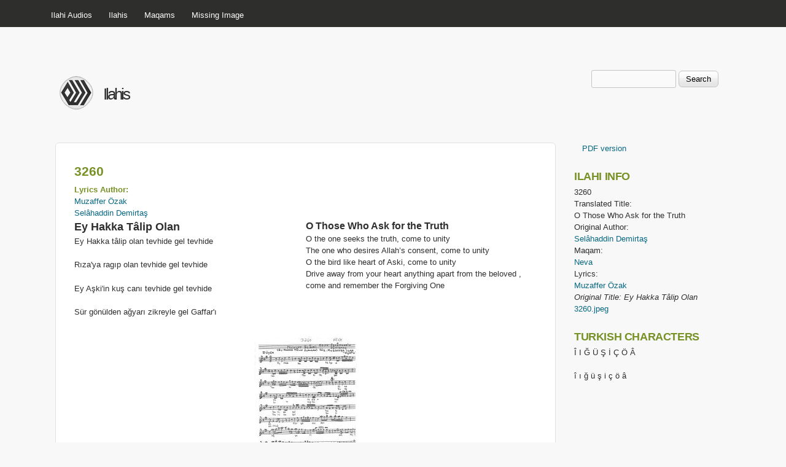

--- FILE ---
content_type: text/html; charset=utf-8
request_url: https://ilahis.org/ilahis/3260
body_size: 20879
content:
<!DOCTYPE html>
<!--[if IEMobile 7]><html class="iem7" lang="en" dir="ltr"><![endif]-->
<!--[if lte IE 6]><html class="lt-ie9 lt-ie8 lt-ie7" lang="en" dir="ltr"><![endif]-->
<!--[if (IE 7)&(!IEMobile)]><html class="lt-ie9 lt-ie8" lang="en" dir="ltr"><![endif]-->
<!--[if IE 8]><html class="lt-ie9" lang="en" dir="ltr"><![endif]-->
<!--[if (gte IE 9)|(gt IEMobile 7)]><!--><html lang="en" dir="ltr" prefix="content: http://purl.org/rss/1.0/modules/content/ dc: http://purl.org/dc/terms/ foaf: http://xmlns.com/foaf/0.1/ og: http://ogp.me/ns# rdfs: http://www.w3.org/2000/01/rdf-schema# sioc: http://rdfs.org/sioc/ns# sioct: http://rdfs.org/sioc/types# skos: http://www.w3.org/2004/02/skos/core# xsd: http://www.w3.org/2001/XMLSchema#"><!--<![endif]-->
<head>
<meta charset="utf-8" /><script type="text/javascript">(window.NREUM||(NREUM={})).init={ajax:{deny_list:["bam.nr-data.net"]},feature_flags:["soft_nav"]};(window.NREUM||(NREUM={})).loader_config={licenseKey:"a325cecc3a",applicationID:"1997623",browserID:"11627363"};;/*! For license information please see nr-loader-rum-1.308.0.min.js.LICENSE.txt */
(()=>{var e,t,r={163:(e,t,r)=>{"use strict";r.d(t,{j:()=>E});var n=r(384),i=r(1741);var a=r(2555);r(860).K7.genericEvents;const s="experimental.resources",o="register",c=e=>{if(!e||"string"!=typeof e)return!1;try{document.createDocumentFragment().querySelector(e)}catch{return!1}return!0};var d=r(2614),u=r(944),l=r(8122);const f="[data-nr-mask]",g=e=>(0,l.a)(e,(()=>{const e={feature_flags:[],experimental:{allow_registered_children:!1,resources:!1},mask_selector:"*",block_selector:"[data-nr-block]",mask_input_options:{color:!1,date:!1,"datetime-local":!1,email:!1,month:!1,number:!1,range:!1,search:!1,tel:!1,text:!1,time:!1,url:!1,week:!1,textarea:!1,select:!1,password:!0}};return{ajax:{deny_list:void 0,block_internal:!0,enabled:!0,autoStart:!0},api:{get allow_registered_children(){return e.feature_flags.includes(o)||e.experimental.allow_registered_children},set allow_registered_children(t){e.experimental.allow_registered_children=t},duplicate_registered_data:!1},browser_consent_mode:{enabled:!1},distributed_tracing:{enabled:void 0,exclude_newrelic_header:void 0,cors_use_newrelic_header:void 0,cors_use_tracecontext_headers:void 0,allowed_origins:void 0},get feature_flags(){return e.feature_flags},set feature_flags(t){e.feature_flags=t},generic_events:{enabled:!0,autoStart:!0},harvest:{interval:30},jserrors:{enabled:!0,autoStart:!0},logging:{enabled:!0,autoStart:!0},metrics:{enabled:!0,autoStart:!0},obfuscate:void 0,page_action:{enabled:!0},page_view_event:{enabled:!0,autoStart:!0},page_view_timing:{enabled:!0,autoStart:!0},performance:{capture_marks:!1,capture_measures:!1,capture_detail:!0,resources:{get enabled(){return e.feature_flags.includes(s)||e.experimental.resources},set enabled(t){e.experimental.resources=t},asset_types:[],first_party_domains:[],ignore_newrelic:!0}},privacy:{cookies_enabled:!0},proxy:{assets:void 0,beacon:void 0},session:{expiresMs:d.wk,inactiveMs:d.BB},session_replay:{autoStart:!0,enabled:!1,preload:!1,sampling_rate:10,error_sampling_rate:100,collect_fonts:!1,inline_images:!1,fix_stylesheets:!0,mask_all_inputs:!0,get mask_text_selector(){return e.mask_selector},set mask_text_selector(t){c(t)?e.mask_selector="".concat(t,",").concat(f):""===t||null===t?e.mask_selector=f:(0,u.R)(5,t)},get block_class(){return"nr-block"},get ignore_class(){return"nr-ignore"},get mask_text_class(){return"nr-mask"},get block_selector(){return e.block_selector},set block_selector(t){c(t)?e.block_selector+=",".concat(t):""!==t&&(0,u.R)(6,t)},get mask_input_options(){return e.mask_input_options},set mask_input_options(t){t&&"object"==typeof t?e.mask_input_options={...t,password:!0}:(0,u.R)(7,t)}},session_trace:{enabled:!0,autoStart:!0},soft_navigations:{enabled:!0,autoStart:!0},spa:{enabled:!0,autoStart:!0},ssl:void 0,user_actions:{enabled:!0,elementAttributes:["id","className","tagName","type"]}}})());var p=r(6154),m=r(9324);let h=0;const v={buildEnv:m.F3,distMethod:m.Xs,version:m.xv,originTime:p.WN},b={consented:!1},y={appMetadata:{},get consented(){return this.session?.state?.consent||b.consented},set consented(e){b.consented=e},customTransaction:void 0,denyList:void 0,disabled:!1,harvester:void 0,isolatedBacklog:!1,isRecording:!1,loaderType:void 0,maxBytes:3e4,obfuscator:void 0,onerror:void 0,ptid:void 0,releaseIds:{},session:void 0,timeKeeper:void 0,registeredEntities:[],jsAttributesMetadata:{bytes:0},get harvestCount(){return++h}},_=e=>{const t=(0,l.a)(e,y),r=Object.keys(v).reduce((e,t)=>(e[t]={value:v[t],writable:!1,configurable:!0,enumerable:!0},e),{});return Object.defineProperties(t,r)};var w=r(5701);const x=e=>{const t=e.startsWith("http");e+="/",r.p=t?e:"https://"+e};var R=r(7836),k=r(3241);const A={accountID:void 0,trustKey:void 0,agentID:void 0,licenseKey:void 0,applicationID:void 0,xpid:void 0},S=e=>(0,l.a)(e,A),T=new Set;function E(e,t={},r,s){let{init:o,info:c,loader_config:d,runtime:u={},exposed:l=!0}=t;if(!c){const e=(0,n.pV)();o=e.init,c=e.info,d=e.loader_config}e.init=g(o||{}),e.loader_config=S(d||{}),c.jsAttributes??={},p.bv&&(c.jsAttributes.isWorker=!0),e.info=(0,a.D)(c);const f=e.init,m=[c.beacon,c.errorBeacon];T.has(e.agentIdentifier)||(f.proxy.assets&&(x(f.proxy.assets),m.push(f.proxy.assets)),f.proxy.beacon&&m.push(f.proxy.beacon),e.beacons=[...m],function(e){const t=(0,n.pV)();Object.getOwnPropertyNames(i.W.prototype).forEach(r=>{const n=i.W.prototype[r];if("function"!=typeof n||"constructor"===n)return;let a=t[r];e[r]&&!1!==e.exposed&&"micro-agent"!==e.runtime?.loaderType&&(t[r]=(...t)=>{const n=e[r](...t);return a?a(...t):n})})}(e),(0,n.US)("activatedFeatures",w.B)),u.denyList=[...f.ajax.deny_list||[],...f.ajax.block_internal?m:[]],u.ptid=e.agentIdentifier,u.loaderType=r,e.runtime=_(u),T.has(e.agentIdentifier)||(e.ee=R.ee.get(e.agentIdentifier),e.exposed=l,(0,k.W)({agentIdentifier:e.agentIdentifier,drained:!!w.B?.[e.agentIdentifier],type:"lifecycle",name:"initialize",feature:void 0,data:e.config})),T.add(e.agentIdentifier)}},384:(e,t,r)=>{"use strict";r.d(t,{NT:()=>s,US:()=>u,Zm:()=>o,bQ:()=>d,dV:()=>c,pV:()=>l});var n=r(6154),i=r(1863),a=r(1910);const s={beacon:"bam.nr-data.net",errorBeacon:"bam.nr-data.net"};function o(){return n.gm.NREUM||(n.gm.NREUM={}),void 0===n.gm.newrelic&&(n.gm.newrelic=n.gm.NREUM),n.gm.NREUM}function c(){let e=o();return e.o||(e.o={ST:n.gm.setTimeout,SI:n.gm.setImmediate||n.gm.setInterval,CT:n.gm.clearTimeout,XHR:n.gm.XMLHttpRequest,REQ:n.gm.Request,EV:n.gm.Event,PR:n.gm.Promise,MO:n.gm.MutationObserver,FETCH:n.gm.fetch,WS:n.gm.WebSocket},(0,a.i)(...Object.values(e.o))),e}function d(e,t){let r=o();r.initializedAgents??={},t.initializedAt={ms:(0,i.t)(),date:new Date},r.initializedAgents[e]=t}function u(e,t){o()[e]=t}function l(){return function(){let e=o();const t=e.info||{};e.info={beacon:s.beacon,errorBeacon:s.errorBeacon,...t}}(),function(){let e=o();const t=e.init||{};e.init={...t}}(),c(),function(){let e=o();const t=e.loader_config||{};e.loader_config={...t}}(),o()}},782:(e,t,r)=>{"use strict";r.d(t,{T:()=>n});const n=r(860).K7.pageViewTiming},860:(e,t,r)=>{"use strict";r.d(t,{$J:()=>u,K7:()=>c,P3:()=>d,XX:()=>i,Yy:()=>o,df:()=>a,qY:()=>n,v4:()=>s});const n="events",i="jserrors",a="browser/blobs",s="rum",o="browser/logs",c={ajax:"ajax",genericEvents:"generic_events",jserrors:i,logging:"logging",metrics:"metrics",pageAction:"page_action",pageViewEvent:"page_view_event",pageViewTiming:"page_view_timing",sessionReplay:"session_replay",sessionTrace:"session_trace",softNav:"soft_navigations",spa:"spa"},d={[c.pageViewEvent]:1,[c.pageViewTiming]:2,[c.metrics]:3,[c.jserrors]:4,[c.spa]:5,[c.ajax]:6,[c.sessionTrace]:7,[c.softNav]:8,[c.sessionReplay]:9,[c.logging]:10,[c.genericEvents]:11},u={[c.pageViewEvent]:s,[c.pageViewTiming]:n,[c.ajax]:n,[c.spa]:n,[c.softNav]:n,[c.metrics]:i,[c.jserrors]:i,[c.sessionTrace]:a,[c.sessionReplay]:a,[c.logging]:o,[c.genericEvents]:"ins"}},944:(e,t,r)=>{"use strict";r.d(t,{R:()=>i});var n=r(3241);function i(e,t){"function"==typeof console.debug&&(console.debug("New Relic Warning: https://github.com/newrelic/newrelic-browser-agent/blob/main/docs/warning-codes.md#".concat(e),t),(0,n.W)({agentIdentifier:null,drained:null,type:"data",name:"warn",feature:"warn",data:{code:e,secondary:t}}))}},1687:(e,t,r)=>{"use strict";r.d(t,{Ak:()=>d,Ze:()=>f,x3:()=>u});var n=r(3241),i=r(7836),a=r(3606),s=r(860),o=r(2646);const c={};function d(e,t){const r={staged:!1,priority:s.P3[t]||0};l(e),c[e].get(t)||c[e].set(t,r)}function u(e,t){e&&c[e]&&(c[e].get(t)&&c[e].delete(t),p(e,t,!1),c[e].size&&g(e))}function l(e){if(!e)throw new Error("agentIdentifier required");c[e]||(c[e]=new Map)}function f(e="",t="feature",r=!1){if(l(e),!e||!c[e].get(t)||r)return p(e,t);c[e].get(t).staged=!0,g(e)}function g(e){const t=Array.from(c[e]);t.every(([e,t])=>t.staged)&&(t.sort((e,t)=>e[1].priority-t[1].priority),t.forEach(([t])=>{c[e].delete(t),p(e,t)}))}function p(e,t,r=!0){const s=e?i.ee.get(e):i.ee,c=a.i.handlers;if(!s.aborted&&s.backlog&&c){if((0,n.W)({agentIdentifier:e,type:"lifecycle",name:"drain",feature:t}),r){const e=s.backlog[t],r=c[t];if(r){for(let t=0;e&&t<e.length;++t)m(e[t],r);Object.entries(r).forEach(([e,t])=>{Object.values(t||{}).forEach(t=>{t[0]?.on&&t[0]?.context()instanceof o.y&&t[0].on(e,t[1])})})}}s.isolatedBacklog||delete c[t],s.backlog[t]=null,s.emit("drain-"+t,[])}}function m(e,t){var r=e[1];Object.values(t[r]||{}).forEach(t=>{var r=e[0];if(t[0]===r){var n=t[1],i=e[3],a=e[2];n.apply(i,a)}})}},1738:(e,t,r)=>{"use strict";r.d(t,{U:()=>g,Y:()=>f});var n=r(3241),i=r(9908),a=r(1863),s=r(944),o=r(5701),c=r(3969),d=r(8362),u=r(860),l=r(4261);function f(e,t,r,a){const f=a||r;!f||f[e]&&f[e]!==d.d.prototype[e]||(f[e]=function(){(0,i.p)(c.xV,["API/"+e+"/called"],void 0,u.K7.metrics,r.ee),(0,n.W)({agentIdentifier:r.agentIdentifier,drained:!!o.B?.[r.agentIdentifier],type:"data",name:"api",feature:l.Pl+e,data:{}});try{return t.apply(this,arguments)}catch(e){(0,s.R)(23,e)}})}function g(e,t,r,n,s){const o=e.info;null===r?delete o.jsAttributes[t]:o.jsAttributes[t]=r,(s||null===r)&&(0,i.p)(l.Pl+n,[(0,a.t)(),t,r],void 0,"session",e.ee)}},1741:(e,t,r)=>{"use strict";r.d(t,{W:()=>a});var n=r(944),i=r(4261);class a{#e(e,...t){if(this[e]!==a.prototype[e])return this[e](...t);(0,n.R)(35,e)}addPageAction(e,t){return this.#e(i.hG,e,t)}register(e){return this.#e(i.eY,e)}recordCustomEvent(e,t){return this.#e(i.fF,e,t)}setPageViewName(e,t){return this.#e(i.Fw,e,t)}setCustomAttribute(e,t,r){return this.#e(i.cD,e,t,r)}noticeError(e,t){return this.#e(i.o5,e,t)}setUserId(e,t=!1){return this.#e(i.Dl,e,t)}setApplicationVersion(e){return this.#e(i.nb,e)}setErrorHandler(e){return this.#e(i.bt,e)}addRelease(e,t){return this.#e(i.k6,e,t)}log(e,t){return this.#e(i.$9,e,t)}start(){return this.#e(i.d3)}finished(e){return this.#e(i.BL,e)}recordReplay(){return this.#e(i.CH)}pauseReplay(){return this.#e(i.Tb)}addToTrace(e){return this.#e(i.U2,e)}setCurrentRouteName(e){return this.#e(i.PA,e)}interaction(e){return this.#e(i.dT,e)}wrapLogger(e,t,r){return this.#e(i.Wb,e,t,r)}measure(e,t){return this.#e(i.V1,e,t)}consent(e){return this.#e(i.Pv,e)}}},1863:(e,t,r)=>{"use strict";function n(){return Math.floor(performance.now())}r.d(t,{t:()=>n})},1910:(e,t,r)=>{"use strict";r.d(t,{i:()=>a});var n=r(944);const i=new Map;function a(...e){return e.every(e=>{if(i.has(e))return i.get(e);const t="function"==typeof e?e.toString():"",r=t.includes("[native code]"),a=t.includes("nrWrapper");return r||a||(0,n.R)(64,e?.name||t),i.set(e,r),r})}},2555:(e,t,r)=>{"use strict";r.d(t,{D:()=>o,f:()=>s});var n=r(384),i=r(8122);const a={beacon:n.NT.beacon,errorBeacon:n.NT.errorBeacon,licenseKey:void 0,applicationID:void 0,sa:void 0,queueTime:void 0,applicationTime:void 0,ttGuid:void 0,user:void 0,account:void 0,product:void 0,extra:void 0,jsAttributes:{},userAttributes:void 0,atts:void 0,transactionName:void 0,tNamePlain:void 0};function s(e){try{return!!e.licenseKey&&!!e.errorBeacon&&!!e.applicationID}catch(e){return!1}}const o=e=>(0,i.a)(e,a)},2614:(e,t,r)=>{"use strict";r.d(t,{BB:()=>s,H3:()=>n,g:()=>d,iL:()=>c,tS:()=>o,uh:()=>i,wk:()=>a});const n="NRBA",i="SESSION",a=144e5,s=18e5,o={STARTED:"session-started",PAUSE:"session-pause",RESET:"session-reset",RESUME:"session-resume",UPDATE:"session-update"},c={SAME_TAB:"same-tab",CROSS_TAB:"cross-tab"},d={OFF:0,FULL:1,ERROR:2}},2646:(e,t,r)=>{"use strict";r.d(t,{y:()=>n});class n{constructor(e){this.contextId=e}}},2843:(e,t,r)=>{"use strict";r.d(t,{G:()=>a,u:()=>i});var n=r(3878);function i(e,t=!1,r,i){(0,n.DD)("visibilitychange",function(){if(t)return void("hidden"===document.visibilityState&&e());e(document.visibilityState)},r,i)}function a(e,t,r){(0,n.sp)("pagehide",e,t,r)}},3241:(e,t,r)=>{"use strict";r.d(t,{W:()=>a});var n=r(6154);const i="newrelic";function a(e={}){try{n.gm.dispatchEvent(new CustomEvent(i,{detail:e}))}catch(e){}}},3606:(e,t,r)=>{"use strict";r.d(t,{i:()=>a});var n=r(9908);a.on=s;var i=a.handlers={};function a(e,t,r,a){s(a||n.d,i,e,t,r)}function s(e,t,r,i,a){a||(a="feature"),e||(e=n.d);var s=t[a]=t[a]||{};(s[r]=s[r]||[]).push([e,i])}},3878:(e,t,r)=>{"use strict";function n(e,t){return{capture:e,passive:!1,signal:t}}function i(e,t,r=!1,i){window.addEventListener(e,t,n(r,i))}function a(e,t,r=!1,i){document.addEventListener(e,t,n(r,i))}r.d(t,{DD:()=>a,jT:()=>n,sp:()=>i})},3969:(e,t,r)=>{"use strict";r.d(t,{TZ:()=>n,XG:()=>o,rs:()=>i,xV:()=>s,z_:()=>a});const n=r(860).K7.metrics,i="sm",a="cm",s="storeSupportabilityMetrics",o="storeEventMetrics"},4234:(e,t,r)=>{"use strict";r.d(t,{W:()=>a});var n=r(7836),i=r(1687);class a{constructor(e,t){this.agentIdentifier=e,this.ee=n.ee.get(e),this.featureName=t,this.blocked=!1}deregisterDrain(){(0,i.x3)(this.agentIdentifier,this.featureName)}}},4261:(e,t,r)=>{"use strict";r.d(t,{$9:()=>d,BL:()=>o,CH:()=>g,Dl:()=>_,Fw:()=>y,PA:()=>h,Pl:()=>n,Pv:()=>k,Tb:()=>l,U2:()=>a,V1:()=>R,Wb:()=>x,bt:()=>b,cD:()=>v,d3:()=>w,dT:()=>c,eY:()=>p,fF:()=>f,hG:()=>i,k6:()=>s,nb:()=>m,o5:()=>u});const n="api-",i="addPageAction",a="addToTrace",s="addRelease",o="finished",c="interaction",d="log",u="noticeError",l="pauseReplay",f="recordCustomEvent",g="recordReplay",p="register",m="setApplicationVersion",h="setCurrentRouteName",v="setCustomAttribute",b="setErrorHandler",y="setPageViewName",_="setUserId",w="start",x="wrapLogger",R="measure",k="consent"},5289:(e,t,r)=>{"use strict";r.d(t,{GG:()=>s,Qr:()=>c,sB:()=>o});var n=r(3878),i=r(6389);function a(){return"undefined"==typeof document||"complete"===document.readyState}function s(e,t){if(a())return e();const r=(0,i.J)(e),s=setInterval(()=>{a()&&(clearInterval(s),r())},500);(0,n.sp)("load",r,t)}function o(e){if(a())return e();(0,n.DD)("DOMContentLoaded",e)}function c(e){if(a())return e();(0,n.sp)("popstate",e)}},5607:(e,t,r)=>{"use strict";r.d(t,{W:()=>n});const n=(0,r(9566).bz)()},5701:(e,t,r)=>{"use strict";r.d(t,{B:()=>a,t:()=>s});var n=r(3241);const i=new Set,a={};function s(e,t){const r=t.agentIdentifier;a[r]??={},e&&"object"==typeof e&&(i.has(r)||(t.ee.emit("rumresp",[e]),a[r]=e,i.add(r),(0,n.W)({agentIdentifier:r,loaded:!0,drained:!0,type:"lifecycle",name:"load",feature:void 0,data:e})))}},6154:(e,t,r)=>{"use strict";r.d(t,{OF:()=>c,RI:()=>i,WN:()=>u,bv:()=>a,eN:()=>l,gm:()=>s,mw:()=>o,sb:()=>d});var n=r(1863);const i="undefined"!=typeof window&&!!window.document,a="undefined"!=typeof WorkerGlobalScope&&("undefined"!=typeof self&&self instanceof WorkerGlobalScope&&self.navigator instanceof WorkerNavigator||"undefined"!=typeof globalThis&&globalThis instanceof WorkerGlobalScope&&globalThis.navigator instanceof WorkerNavigator),s=i?window:"undefined"!=typeof WorkerGlobalScope&&("undefined"!=typeof self&&self instanceof WorkerGlobalScope&&self||"undefined"!=typeof globalThis&&globalThis instanceof WorkerGlobalScope&&globalThis),o=Boolean("hidden"===s?.document?.visibilityState),c=/iPad|iPhone|iPod/.test(s.navigator?.userAgent),d=c&&"undefined"==typeof SharedWorker,u=((()=>{const e=s.navigator?.userAgent?.match(/Firefox[/\s](\d+\.\d+)/);Array.isArray(e)&&e.length>=2&&e[1]})(),Date.now()-(0,n.t)()),l=()=>"undefined"!=typeof PerformanceNavigationTiming&&s?.performance?.getEntriesByType("navigation")?.[0]?.responseStart},6389:(e,t,r)=>{"use strict";function n(e,t=500,r={}){const n=r?.leading||!1;let i;return(...r)=>{n&&void 0===i&&(e.apply(this,r),i=setTimeout(()=>{i=clearTimeout(i)},t)),n||(clearTimeout(i),i=setTimeout(()=>{e.apply(this,r)},t))}}function i(e){let t=!1;return(...r)=>{t||(t=!0,e.apply(this,r))}}r.d(t,{J:()=>i,s:()=>n})},6630:(e,t,r)=>{"use strict";r.d(t,{T:()=>n});const n=r(860).K7.pageViewEvent},7699:(e,t,r)=>{"use strict";r.d(t,{It:()=>a,KC:()=>o,No:()=>i,qh:()=>s});var n=r(860);const i=16e3,a=1e6,s="SESSION_ERROR",o={[n.K7.logging]:!0,[n.K7.genericEvents]:!1,[n.K7.jserrors]:!1,[n.K7.ajax]:!1}},7836:(e,t,r)=>{"use strict";r.d(t,{P:()=>o,ee:()=>c});var n=r(384),i=r(8990),a=r(2646),s=r(5607);const o="nr@context:".concat(s.W),c=function e(t,r){var n={},s={},u={},l=!1;try{l=16===r.length&&d.initializedAgents?.[r]?.runtime.isolatedBacklog}catch(e){}var f={on:p,addEventListener:p,removeEventListener:function(e,t){var r=n[e];if(!r)return;for(var i=0;i<r.length;i++)r[i]===t&&r.splice(i,1)},emit:function(e,r,n,i,a){!1!==a&&(a=!0);if(c.aborted&&!i)return;t&&a&&t.emit(e,r,n);var o=g(n);m(e).forEach(e=>{e.apply(o,r)});var d=v()[s[e]];d&&d.push([f,e,r,o]);return o},get:h,listeners:m,context:g,buffer:function(e,t){const r=v();if(t=t||"feature",f.aborted)return;Object.entries(e||{}).forEach(([e,n])=>{s[n]=t,t in r||(r[t]=[])})},abort:function(){f._aborted=!0,Object.keys(f.backlog).forEach(e=>{delete f.backlog[e]})},isBuffering:function(e){return!!v()[s[e]]},debugId:r,backlog:l?{}:t&&"object"==typeof t.backlog?t.backlog:{},isolatedBacklog:l};return Object.defineProperty(f,"aborted",{get:()=>{let e=f._aborted||!1;return e||(t&&(e=t.aborted),e)}}),f;function g(e){return e&&e instanceof a.y?e:e?(0,i.I)(e,o,()=>new a.y(o)):new a.y(o)}function p(e,t){n[e]=m(e).concat(t)}function m(e){return n[e]||[]}function h(t){return u[t]=u[t]||e(f,t)}function v(){return f.backlog}}(void 0,"globalEE"),d=(0,n.Zm)();d.ee||(d.ee=c)},8122:(e,t,r)=>{"use strict";r.d(t,{a:()=>i});var n=r(944);function i(e,t){try{if(!e||"object"!=typeof e)return(0,n.R)(3);if(!t||"object"!=typeof t)return(0,n.R)(4);const r=Object.create(Object.getPrototypeOf(t),Object.getOwnPropertyDescriptors(t)),a=0===Object.keys(r).length?e:r;for(let s in a)if(void 0!==e[s])try{if(null===e[s]){r[s]=null;continue}Array.isArray(e[s])&&Array.isArray(t[s])?r[s]=Array.from(new Set([...e[s],...t[s]])):"object"==typeof e[s]&&"object"==typeof t[s]?r[s]=i(e[s],t[s]):r[s]=e[s]}catch(e){r[s]||(0,n.R)(1,e)}return r}catch(e){(0,n.R)(2,e)}}},8362:(e,t,r)=>{"use strict";r.d(t,{d:()=>a});var n=r(9566),i=r(1741);class a extends i.W{agentIdentifier=(0,n.LA)(16)}},8374:(e,t,r)=>{r.nc=(()=>{try{return document?.currentScript?.nonce}catch(e){}return""})()},8990:(e,t,r)=>{"use strict";r.d(t,{I:()=>i});var n=Object.prototype.hasOwnProperty;function i(e,t,r){if(n.call(e,t))return e[t];var i=r();if(Object.defineProperty&&Object.keys)try{return Object.defineProperty(e,t,{value:i,writable:!0,enumerable:!1}),i}catch(e){}return e[t]=i,i}},9324:(e,t,r)=>{"use strict";r.d(t,{F3:()=>i,Xs:()=>a,xv:()=>n});const n="1.308.0",i="PROD",a="CDN"},9566:(e,t,r)=>{"use strict";r.d(t,{LA:()=>o,bz:()=>s});var n=r(6154);const i="xxxxxxxx-xxxx-4xxx-yxxx-xxxxxxxxxxxx";function a(e,t){return e?15&e[t]:16*Math.random()|0}function s(){const e=n.gm?.crypto||n.gm?.msCrypto;let t,r=0;return e&&e.getRandomValues&&(t=e.getRandomValues(new Uint8Array(30))),i.split("").map(e=>"x"===e?a(t,r++).toString(16):"y"===e?(3&a()|8).toString(16):e).join("")}function o(e){const t=n.gm?.crypto||n.gm?.msCrypto;let r,i=0;t&&t.getRandomValues&&(r=t.getRandomValues(new Uint8Array(e)));const s=[];for(var o=0;o<e;o++)s.push(a(r,i++).toString(16));return s.join("")}},9908:(e,t,r)=>{"use strict";r.d(t,{d:()=>n,p:()=>i});var n=r(7836).ee.get("handle");function i(e,t,r,i,a){a?(a.buffer([e],i),a.emit(e,t,r)):(n.buffer([e],i),n.emit(e,t,r))}}},n={};function i(e){var t=n[e];if(void 0!==t)return t.exports;var a=n[e]={exports:{}};return r[e](a,a.exports,i),a.exports}i.m=r,i.d=(e,t)=>{for(var r in t)i.o(t,r)&&!i.o(e,r)&&Object.defineProperty(e,r,{enumerable:!0,get:t[r]})},i.f={},i.e=e=>Promise.all(Object.keys(i.f).reduce((t,r)=>(i.f[r](e,t),t),[])),i.u=e=>"nr-rum-1.308.0.min.js",i.o=(e,t)=>Object.prototype.hasOwnProperty.call(e,t),e={},t="NRBA-1.308.0.PROD:",i.l=(r,n,a,s)=>{if(e[r])e[r].push(n);else{var o,c;if(void 0!==a)for(var d=document.getElementsByTagName("script"),u=0;u<d.length;u++){var l=d[u];if(l.getAttribute("src")==r||l.getAttribute("data-webpack")==t+a){o=l;break}}if(!o){c=!0;var f={296:"sha512-+MIMDsOcckGXa1EdWHqFNv7P+JUkd5kQwCBr3KE6uCvnsBNUrdSt4a/3/L4j4TxtnaMNjHpza2/erNQbpacJQA=="};(o=document.createElement("script")).charset="utf-8",i.nc&&o.setAttribute("nonce",i.nc),o.setAttribute("data-webpack",t+a),o.src=r,0!==o.src.indexOf(window.location.origin+"/")&&(o.crossOrigin="anonymous"),f[s]&&(o.integrity=f[s])}e[r]=[n];var g=(t,n)=>{o.onerror=o.onload=null,clearTimeout(p);var i=e[r];if(delete e[r],o.parentNode&&o.parentNode.removeChild(o),i&&i.forEach(e=>e(n)),t)return t(n)},p=setTimeout(g.bind(null,void 0,{type:"timeout",target:o}),12e4);o.onerror=g.bind(null,o.onerror),o.onload=g.bind(null,o.onload),c&&document.head.appendChild(o)}},i.r=e=>{"undefined"!=typeof Symbol&&Symbol.toStringTag&&Object.defineProperty(e,Symbol.toStringTag,{value:"Module"}),Object.defineProperty(e,"__esModule",{value:!0})},i.p="https://js-agent.newrelic.com/",(()=>{var e={374:0,840:0};i.f.j=(t,r)=>{var n=i.o(e,t)?e[t]:void 0;if(0!==n)if(n)r.push(n[2]);else{var a=new Promise((r,i)=>n=e[t]=[r,i]);r.push(n[2]=a);var s=i.p+i.u(t),o=new Error;i.l(s,r=>{if(i.o(e,t)&&(0!==(n=e[t])&&(e[t]=void 0),n)){var a=r&&("load"===r.type?"missing":r.type),s=r&&r.target&&r.target.src;o.message="Loading chunk "+t+" failed: ("+a+": "+s+")",o.name="ChunkLoadError",o.type=a,o.request=s,n[1](o)}},"chunk-"+t,t)}};var t=(t,r)=>{var n,a,[s,o,c]=r,d=0;if(s.some(t=>0!==e[t])){for(n in o)i.o(o,n)&&(i.m[n]=o[n]);if(c)c(i)}for(t&&t(r);d<s.length;d++)a=s[d],i.o(e,a)&&e[a]&&e[a][0](),e[a]=0},r=self["webpackChunk:NRBA-1.308.0.PROD"]=self["webpackChunk:NRBA-1.308.0.PROD"]||[];r.forEach(t.bind(null,0)),r.push=t.bind(null,r.push.bind(r))})(),(()=>{"use strict";i(8374);var e=i(8362),t=i(860);const r=Object.values(t.K7);var n=i(163);var a=i(9908),s=i(1863),o=i(4261),c=i(1738);var d=i(1687),u=i(4234),l=i(5289),f=i(6154),g=i(944),p=i(384);const m=e=>f.RI&&!0===e?.privacy.cookies_enabled;function h(e){return!!(0,p.dV)().o.MO&&m(e)&&!0===e?.session_trace.enabled}var v=i(6389),b=i(7699);class y extends u.W{constructor(e,t){super(e.agentIdentifier,t),this.agentRef=e,this.abortHandler=void 0,this.featAggregate=void 0,this.loadedSuccessfully=void 0,this.onAggregateImported=new Promise(e=>{this.loadedSuccessfully=e}),this.deferred=Promise.resolve(),!1===e.init[this.featureName].autoStart?this.deferred=new Promise((t,r)=>{this.ee.on("manual-start-all",(0,v.J)(()=>{(0,d.Ak)(e.agentIdentifier,this.featureName),t()}))}):(0,d.Ak)(e.agentIdentifier,t)}importAggregator(e,t,r={}){if(this.featAggregate)return;const n=async()=>{let n;await this.deferred;try{if(m(e.init)){const{setupAgentSession:t}=await i.e(296).then(i.bind(i,3305));n=t(e)}}catch(e){(0,g.R)(20,e),this.ee.emit("internal-error",[e]),(0,a.p)(b.qh,[e],void 0,this.featureName,this.ee)}try{if(!this.#t(this.featureName,n,e.init))return(0,d.Ze)(this.agentIdentifier,this.featureName),void this.loadedSuccessfully(!1);const{Aggregate:i}=await t();this.featAggregate=new i(e,r),e.runtime.harvester.initializedAggregates.push(this.featAggregate),this.loadedSuccessfully(!0)}catch(e){(0,g.R)(34,e),this.abortHandler?.(),(0,d.Ze)(this.agentIdentifier,this.featureName,!0),this.loadedSuccessfully(!1),this.ee&&this.ee.abort()}};f.RI?(0,l.GG)(()=>n(),!0):n()}#t(e,r,n){if(this.blocked)return!1;switch(e){case t.K7.sessionReplay:return h(n)&&!!r;case t.K7.sessionTrace:return!!r;default:return!0}}}var _=i(6630),w=i(2614),x=i(3241);class R extends y{static featureName=_.T;constructor(e){var t;super(e,_.T),this.setupInspectionEvents(e.agentIdentifier),t=e,(0,c.Y)(o.Fw,function(e,r){"string"==typeof e&&("/"!==e.charAt(0)&&(e="/"+e),t.runtime.customTransaction=(r||"http://custom.transaction")+e,(0,a.p)(o.Pl+o.Fw,[(0,s.t)()],void 0,void 0,t.ee))},t),this.importAggregator(e,()=>i.e(296).then(i.bind(i,3943)))}setupInspectionEvents(e){const t=(t,r)=>{t&&(0,x.W)({agentIdentifier:e,timeStamp:t.timeStamp,loaded:"complete"===t.target.readyState,type:"window",name:r,data:t.target.location+""})};(0,l.sB)(e=>{t(e,"DOMContentLoaded")}),(0,l.GG)(e=>{t(e,"load")}),(0,l.Qr)(e=>{t(e,"navigate")}),this.ee.on(w.tS.UPDATE,(t,r)=>{(0,x.W)({agentIdentifier:e,type:"lifecycle",name:"session",data:r})})}}class k extends e.d{constructor(e){var t;(super(),f.gm)?(this.features={},(0,p.bQ)(this.agentIdentifier,this),this.desiredFeatures=new Set(e.features||[]),this.desiredFeatures.add(R),(0,n.j)(this,e,e.loaderType||"agent"),t=this,(0,c.Y)(o.cD,function(e,r,n=!1){if("string"==typeof e){if(["string","number","boolean"].includes(typeof r)||null===r)return(0,c.U)(t,e,r,o.cD,n);(0,g.R)(40,typeof r)}else(0,g.R)(39,typeof e)},t),function(e){(0,c.Y)(o.Dl,function(t,r=!1){if("string"!=typeof t&&null!==t)return void(0,g.R)(41,typeof t);const n=e.info.jsAttributes["enduser.id"];r&&null!=n&&n!==t?(0,a.p)(o.Pl+"setUserIdAndResetSession",[t],void 0,"session",e.ee):(0,c.U)(e,"enduser.id",t,o.Dl,!0)},e)}(this),function(e){(0,c.Y)(o.nb,function(t){if("string"==typeof t||null===t)return(0,c.U)(e,"application.version",t,o.nb,!1);(0,g.R)(42,typeof t)},e)}(this),function(e){(0,c.Y)(o.d3,function(){e.ee.emit("manual-start-all")},e)}(this),function(e){(0,c.Y)(o.Pv,function(t=!0){if("boolean"==typeof t){if((0,a.p)(o.Pl+o.Pv,[t],void 0,"session",e.ee),e.runtime.consented=t,t){const t=e.features.page_view_event;t.onAggregateImported.then(e=>{const r=t.featAggregate;e&&!r.sentRum&&r.sendRum()})}}else(0,g.R)(65,typeof t)},e)}(this),this.run()):(0,g.R)(21)}get config(){return{info:this.info,init:this.init,loader_config:this.loader_config,runtime:this.runtime}}get api(){return this}run(){try{const e=function(e){const t={};return r.forEach(r=>{t[r]=!!e[r]?.enabled}),t}(this.init),n=[...this.desiredFeatures];n.sort((e,r)=>t.P3[e.featureName]-t.P3[r.featureName]),n.forEach(r=>{if(!e[r.featureName]&&r.featureName!==t.K7.pageViewEvent)return;if(r.featureName===t.K7.spa)return void(0,g.R)(67);const n=function(e){switch(e){case t.K7.ajax:return[t.K7.jserrors];case t.K7.sessionTrace:return[t.K7.ajax,t.K7.pageViewEvent];case t.K7.sessionReplay:return[t.K7.sessionTrace];case t.K7.pageViewTiming:return[t.K7.pageViewEvent];default:return[]}}(r.featureName).filter(e=>!(e in this.features));n.length>0&&(0,g.R)(36,{targetFeature:r.featureName,missingDependencies:n}),this.features[r.featureName]=new r(this)})}catch(e){(0,g.R)(22,e);for(const e in this.features)this.features[e].abortHandler?.();const t=(0,p.Zm)();delete t.initializedAgents[this.agentIdentifier]?.features,delete this.sharedAggregator;return t.ee.get(this.agentIdentifier).abort(),!1}}}var A=i(2843),S=i(782);class T extends y{static featureName=S.T;constructor(e){super(e,S.T),f.RI&&((0,A.u)(()=>(0,a.p)("docHidden",[(0,s.t)()],void 0,S.T,this.ee),!0),(0,A.G)(()=>(0,a.p)("winPagehide",[(0,s.t)()],void 0,S.T,this.ee)),this.importAggregator(e,()=>i.e(296).then(i.bind(i,2117))))}}var E=i(3969);class I extends y{static featureName=E.TZ;constructor(e){super(e,E.TZ),f.RI&&document.addEventListener("securitypolicyviolation",e=>{(0,a.p)(E.xV,["Generic/CSPViolation/Detected"],void 0,this.featureName,this.ee)}),this.importAggregator(e,()=>i.e(296).then(i.bind(i,9623)))}}new k({features:[R,T,I],loaderType:"lite"})})()})();</script>
<link rel="shortlink" href="/node/156" />
<link rel="shortcut icon" href="https://ilahis.org/misc/favicon.ico" />
<meta name="Generator" content="Drupal 7 (http://drupal.org)" />
<link rel="canonical" href="/ilahis/3260" />
<meta name="viewport" content="width=device-width, initial-scale=1" />
<meta name="MobileOptimized" content="width" />
<meta name="HandheldFriendly" content="true" />
<meta name="apple-mobile-web-app-capable" content="yes" />
<title>3260 | Ilahis</title>
<link rel="stylesheet" href="https://ilahis.org/sites/default/files/css/css_xE-rWrJf-fncB6ztZfd2huxqgxu4WO-qwma6Xer30m4.css" media="all" />
<link rel="stylesheet" href="https://ilahis.org/sites/default/files/css/css_pseB6ysliag3gLVkKYE-Muw5KgLJMfIfq522qKk9tDA.css" media="all" />
<link rel="stylesheet" href="https://ilahis.org/sites/default/files/css/css_c25_ahONOcefRJ-YZJ0AKeqHutQEAs9xuVx-4475BSk.css" media="all" />
<link rel="stylesheet" href="https://ilahis.org/sites/default/files/css/css_WkIQlS2V8h4Vh16HARhGTGX8u2nA_FzvuTZ5-DXLwaQ.css" media="screen" />
<link rel="stylesheet" href="https://ilahis.org/sites/default/files/css/css_5OjmTdzdaMqoEDx-Rmcvd2mvRAgDwVyyqCS-aST3z3w.css" media="all" />
<link rel="stylesheet" href="https://ilahis.org/sites/default/files/css/css_5_EBsvYf_U3gqgv1Idal1sImw7zcXB1kaIR6NOugp8o.css" media="print" />
<link rel="stylesheet" href="https://ilahis.org/sites/default/files/css/css_J8hCMUaWmxvA0Z4ReOKvywC0jEcMYZQHh8gTWcYz06A.css" media="only screen" />
<link rel="stylesheet" href="https://ilahis.org/sites/default/files/css/css_NMXxSJ8ynqL_vCOXOC_TYmuNm3URFUA7oFLxOPJhe2A.css" media="screen" />
<link rel="stylesheet" href="https://ilahis.org/sites/default/files/css/css_oQrDix5EBP5CTAkc0Z64pkJfGKOFCjTJ0Txot4eBax0.css" media="only screen" />

<!--[if (lt IE 9)&(!IEMobile 7)]>
<link rel="stylesheet" href="https://ilahis.org/sites/default/files/css/css_d_HPdE-Gj1ZrCoR5FJsfez-FJCPxWblw52MNZnLHzTQ.css" media="screen" />
<![endif]-->

<!--[if lte IE 9]>
<link rel="stylesheet" href="https://ilahis.org/sites/default/files/css/css_wil2VZHAky4m54MyLVpgiMX_IQ_4jrIPsVv8FFt_U9I.css" media="screen" />
<![endif]-->
<script src="https://ilahis.org/sites/default/files/js/js_UWQINlriydSoeSiGQxToOUdv493zEa7dpsXC1OtYlZU.js"></script>
<script src="https://ilahis.org/sites/all/modules/lightbox2/js/lightbox.js?1769605863"></script>
<script src="https://ilahis.org/sites/default/files/js/js_XW_4mjwmmBPir8FZ03JBhS4A_8kBIW0bDA-kNVIFKkU.js"></script>
<script>jQuery.extend(Drupal.settings, {"basePath":"\/","pathPrefix":"","ajaxPageState":{"theme":"corolla","theme_token":"CVIDVPAOwa10FoXemJL2Pko9a-8LOiIXJYN1S7Zv0fY","js":{"misc\/jquery.js":1,"misc\/jquery.once.js":1,"misc\/drupal.js":1,"sites\/all\/modules\/lightbox2\/js\/lightbox.js":1,"sites\/all\/themes\/corolla\/scripts\/init.js":1},"css":{"modules\/system\/system.base.css":1,"modules\/system\/system.menus.css":1,"modules\/system\/system.messages.css":1,"modules\/system\/system.theme.css":1,"sites\/all\/modules\/date\/date_api\/date.css":1,"modules\/field\/theme\/field.css":1,"modules\/node\/node.css":1,"modules\/search\/search.css":1,"modules\/user\/user.css":1,"sites\/all\/modules\/views\/css\/views.css":1,"sites\/all\/modules\/ctools\/css\/ctools.css":1,"sites\/all\/modules\/lightbox2\/css\/lightbox.css":1,"sites\/all\/modules\/ds\/layouts\/ds_2col_stacked\/ds_2col_stacked.css":1,"sites\/all\/modules\/print\/css\/printlinks.css":1,"sites\/all\/themes\/adaptivetheme\/at_core\/css\/at.settings.style.headings.css":1,"sites\/all\/themes\/adaptivetheme\/at_core\/css\/at.settings.style.image.css":1,"sites\/all\/themes\/adaptivetheme\/at_core\/css\/at.layout.css":1,"sites\/all\/themes\/corolla\/css\/html-elements.css":1,"sites\/all\/themes\/corolla\/css\/forms.css":1,"sites\/all\/themes\/corolla\/css\/tables.css":1,"sites\/all\/themes\/corolla\/css\/page.css":1,"sites\/all\/themes\/corolla\/css\/articles.css":1,"sites\/all\/themes\/corolla\/css\/comments.css":1,"sites\/all\/themes\/corolla\/css\/fields.css":1,"sites\/all\/themes\/corolla\/css\/blocks.css":1,"sites\/all\/themes\/corolla\/css\/navigation.css":1,"sites\/all\/themes\/corolla\/css\/fonts.css":1,"sites\/all\/themes\/corolla\/css\/corolla.settings.style.css":1,"sites\/all\/themes\/corolla\/color\/colors.css":1,"sites\/all\/themes\/corolla\/css\/custom.css":1,"sites\/all\/themes\/corolla\/css\/print.css":1,"public:\/\/adaptivetheme\/corolla_files\/corolla.responsive.layout.css":1,"public:\/\/adaptivetheme\/corolla_files\/corolla.fonts.css":1,"public:\/\/adaptivetheme\/corolla_files\/corolla.responsive.styles.css":1,"public:\/\/adaptivetheme\/corolla_files\/corolla.lt-ie9.layout.css":1,"sites\/all\/themes\/corolla\/css\/ie-lte-9.css":1}},"heartbeat_language":"en","heartbeat_poll_url":"https:\/\/ilahis.org\/heartbeat\/js\/poll","lightbox2":{"rtl":0,"file_path":"\/(\\w\\w\/)public:\/","default_image":"\/sites\/all\/modules\/lightbox2\/images\/brokenimage.jpg","border_size":10,"font_color":"000","box_color":"fff","top_position":"","overlay_opacity":"0.8","overlay_color":"000","disable_close_click":true,"resize_sequence":0,"resize_speed":400,"fade_in_speed":400,"slide_down_speed":600,"use_alt_layout":false,"disable_resize":false,"disable_zoom":false,"force_show_nav":false,"show_caption":true,"loop_items":false,"node_link_text":"View Image Details","node_link_target":false,"image_count":"Image !current of !total","video_count":"Video !current of !total","page_count":"Page !current of !total","lite_press_x_close":"press \u003Ca href=\u0022#\u0022 onclick=\u0022hideLightbox(); return FALSE;\u0022\u003E\u003Ckbd\u003Ex\u003C\/kbd\u003E\u003C\/a\u003E to close","download_link_text":"","enable_login":false,"enable_contact":false,"keys_close":"c x 27","keys_previous":"p 37","keys_next":"n 39","keys_zoom":"z","keys_play_pause":"32","display_image_size":"original","image_node_sizes":"()","trigger_lightbox_classes":"","trigger_lightbox_group_classes":"","trigger_slideshow_classes":"","trigger_lightframe_classes":"","trigger_lightframe_group_classes":"","custom_class_handler":0,"custom_trigger_classes":"","disable_for_gallery_lists":true,"disable_for_acidfree_gallery_lists":true,"enable_acidfree_videos":true,"slideshow_interval":5000,"slideshow_automatic_start":true,"slideshow_automatic_exit":true,"show_play_pause":true,"pause_on_next_click":false,"pause_on_previous_click":true,"loop_slides":false,"iframe_width":600,"iframe_height":400,"iframe_border":1,"enable_video":false},"urlIsAjaxTrusted":{"\/search\/node":true,"\/ilahis\/3260":true}});</script>
<!--[if lt IE 9]>
<script src="https://ilahis.org/sites/all/themes/adaptivetheme/at_core/scripts/html5.js?rhk0lu"></script>
<![endif]-->
</head>
<body class="html not-front not-logged-in one-sidebar sidebar-second page-node page-node- page-node-156 node-type-ilahi site-name-ilahis section-ilahis corolla bs-n bb-n mb-dd rc-6 rct-6">
  <div id="skip-link">
    <a href="#main-content" class="element-invisible element-focusable">Skip to main content</a>
  </div>
    <div id="page-wrapper">
  <div id="page" class="page snc-n snw-n sna-l sns-n ssc-n ssw-n ssa-l sss-n btc-n btw-b bta-l bts-n ntc-n ntw-b nta-l nts-n ctc-n ctw-b cta-l cts-n ptc-n ptw-b pta-l pts-n">

          <div id="menu-bar-wrapper">
        <div class="container clearfix">
          <div id="menu-bar" class="nav clearfix"><nav id="block-system-main-menu" class="block block-system block-menu menu-wrapper menu-bar-wrapper clearfix odd first last block-count-1 block-region-menu-bar block-main-menu"  role="navigation">  
      <h2 class="element-invisible block-title element-invisible">Main menu</h2>
  
  <ul class="menu clearfix"><li class="first leaf menu-depth-1 menu-item-486"><a href="/audios">Ilahi Audios</a></li><li class="leaf menu-depth-1 menu-item-358"><a href="/list">Ilahis</a></li><li class="leaf menu-depth-1 menu-item-513"><a href="/maqams">Maqams</a></li><li class="last leaf menu-depth-1 menu-item-996"><a href="/missing/images">Missing Image</a></li></ul>
  </nav></div>        </div>
      </div>
    
    <div id="header-wrapper">
      <div class="container clearfix">

        <header class="clearfix with-logo" role="banner">

                      <div id="branding" class="branding-elements clearfix">

                              <div id="logo">
                  <a href="/" title="Home page"><img class="site-logo image-style-none" typeof="foaf:Image" src="https://ilahis.org/sites/default/files/allah-kufic-ilahis_1.png" alt="Ilahis" /></a>                </div>
              
                              <hgroup id="name-and-slogan" id="name-and-slogan">

                                      <h1 id="site-name" id="site-name"><a href="/" title="Home page">Ilahis</a></h1>
                  
                  
                </hgroup>
              
            </div>
          
          <div class="region region-header"><div class="region-inner clearfix"><div id="block-search-form" class="block block-search no-title odd first last block-count-2 block-region-header block-form"  role="search"><div class="block-inner clearfix">  
  
  <div class="block-content content"><form action="/ilahis/3260" method="post" id="search-block-form" accept-charset="UTF-8"><div><div class="container-inline">
      <h2 class="element-invisible">Search form</h2>
    <div class="form-item form-type-searchfield form-item-search-block-form">
  <label class="element-invisible" for="edit-search-block-form--2">Search </label>
 <input title="Enter the terms you wish to search for." type="search" id="edit-search-block-form--2" name="search_block_form" value="" size="15" maxlength="128" class="form-text form-search" />
</div>
<div class="form-actions form-wrapper" id="edit-actions"><input type="submit" id="edit-submit" name="op" value="Search" class="form-submit" /></div><input type="hidden" name="form_build_id" value="form-te0S0VQjIrGUsymRYfZympbriOHMEjqgA299rlHM4sc" />
<input type="hidden" name="form_id" value="search_block_form" />
</div>
</div></form></div>
  </div></div></div></div>
        </header>

      </div>
    </div>

    
    
    
    <div id="content-wrapper">
      <div class="container">

        <div id="columns">
          <div class="columns-inner clearfix">

            <div id="content-column">
              <div class="content-inner">

                
                <section id="main-content" role="main">

                  
                  <div class="content-margin">
                    <div class="content-style">

                      
                      
                      
                      
                      
                      
                      <div id="content">
                        <div id="block-system-main" class="block block-system no-title odd first last block-count-3 block-region-content block-main" >  
  
  <article class="ds-2col-stacked node node-ilahi node-promoted article odd node-full ia-n view-mode-full clearfix">

  
  <header class="group-header">
    
  <h2 class="field field-name-field-id field-type-number-integer field-label-hidden view-mode-full">
    3260  </h2>
<section class="field field-name-field-lyrics field-type-taxonomy-term-reference field-label-above view-mode-full"><h2 class="field-label">Lyrics Author:&nbsp;</h2><ul class="field-items"><li class="field-item even"><a href="/authors/muzaffer-%C3%B6zak" typeof="skos:Concept" property="rdfs:label skos:prefLabel" datatype="">Muzaffer Özak</a></li></ul></section><div class="field field-name-field-original-author field-type-taxonomy-term-reference field-label-hidden view-mode-full"><ul class="field-items"><li class="field-item even"><a href="/authors/sel%C3%A2haddin-demirta%C5%9F" typeof="skos:Concept" property="rdfs:label skos:prefLabel" datatype="">Selâhaddin Demirtaş</a></li></ul></div>  </header>

  <section class="group-left">
    
  <h3 class="field field-name-field-original-title field-type-text field-label-hidden view-mode-full">
    Ey Hakka Tâlip Olan  </h3>

  <div class="field field-name-body field-type-text-with-summary field-label-hidden view-mode-full">
    <p>Ey Hakka tâlip olan tevhide gel tevhide</p>
<p>Rıza'ya ragıp olan tevhide gel tevhide</p>
<p>Ey Aşki'in kuş canı tevhide gel tevhide</p>
<p>Sür gönülden ağyarı zikreyle gel Gaffar'ı</p>
  </div>
  </section>

  <section class="group-right">
    
  <h4 class="field field-name-field-translated-title field-type-text field-label-hidden view-mode-full">
    O Those Who Ask for the Truth  </h4>
<div class="field field-name-field-translation field-type-text-long field-label-hidden view-mode-full"><div class="field-items"><div class="field-item even"><p>O the one seeks the truth, come to unity<br />
The one who desires Allah’s consent, come to unity<br />
O the bird like heart of Aski, come to unity<br />
Drive away from your heart anything apart from the beloved , come and remember the Forgiving One</p>
</div></div></div>  </section>

  <footer class="group-footer">
    <div class="field field-name-field-image field-type-image field-label-hidden view-mode-full"><div class="field-items"><figure class="clearfix field-item even"><a href="https://ilahis.org/sites/default/files/ilahi_scan_images/3260.jpeg"><img typeof="foaf:Image" class="image-style-medium" src="https://ilahis.org/sites/default/files/styles/medium/public/ilahi_scan_images/3260.jpeg?itok=nKj8IsUO" width="170" height="220" alt="" /></a></figure></div></div>  </footer>

</article>


  </div>                      </div>

                      
                    </div>
                  </div>

                </section>

                
              </div>
            </div>

                        <div class="region region-sidebar-second sidebar"><div class="region-inner clearfix"><div id="block-print-print-links" class="block block-print no-title odd first block-count-4 block-region-sidebar-second block-print-links" ><div class="block-inner clearfix">  
  
  <div class="block-content content"><span class="print_pdf"><a href="https://ilahis.org/printpdf/156" title="Display a PDF version of this page." class="print-pdf" rel="nofollow">PDF version</a></span></div>
  </div></div><section id="block-views-ilahi-info-block" class="block block-views even block-count-5 block-region-sidebar-second block-ilahi-info-block" ><div class="block-inner clearfix">  
      <h2 class="block-title">Ilahi Info</h2>
  
  <div class="block-content content"><div class="view view-ilahi-info view-id-ilahi_info view-display-id-block view-dom-id-10573dc1638f2e38bc916b0d3303d68a">
        
  
  
      <div class="view-content">
        <div class="views-row views-row-1 views-row-odd views-row-first views-row-last">
      
  <div class="views-field views-field-field-id">        <div class="field-content">3260</div>  </div>  
  <div class="views-field views-field-field-translated-title">    <span class="views-label views-label-field-translated-title">Translated Title: </span>    <div class="field-content">O Those Who Ask for the Truth</div>  </div>  
  <div class="views-field views-field-field-original-author">    <span class="views-label views-label-field-original-author">Original Author: </span>    <div class="field-content"><a href="/authors/sel%C3%A2haddin-demirta%C5%9F" typeof="skos:Concept" property="rdfs:label skos:prefLabel" datatype="">Selâhaddin Demirtaş</a></div>  </div>  
  <div class="views-field views-field-field-maqam">    <span class="views-label views-label-field-maqam">Maqam: </span>    <div class="field-content"><a href="/taxonomy/term/3" typeof="skos:Concept" property="rdfs:label skos:prefLabel" datatype="">Neva</a></div>  </div>  
      <span>Lyrics: </span>    <div class="field field-name-field-lyrics field-type-taxonomy-term-reference field-label-hidden view-mode-_custom_display"><ul class="field-items"><li class="field-item even"><a href="/authors/muzaffer-%C3%B6zak" typeof="skos:Concept" property="rdfs:label skos:prefLabel" datatype="">Muzaffer Özak</a></li></ul></div>    
  <em>    <span>Original Title: </span>    Ey Hakka Tâlip Olan  </em>  
          <div class="field field-name-field-image field-type-image field-label-hidden view-mode-_custom_display"><div class="field-items"><figure class="clearfix field-item even"><span class="file"><img class="file-icon" alt="" title="image/jpeg" src="/modules/file/icons/image-x-generic.png" /> <a href="https://ilahis.org/sites/default/files/ilahi_scan_images/3260.jpeg" type="image/jpeg; length=617423">3260.jpeg</a></span></figure></div></div>    </div>
    </div>
  
  
  
  
  
  
</div></div>
  </div></section><section id="block-block-2" class="block block-block odd last block-count-6 block-region-sidebar-second block-2" ><div class="block-inner clearfix">  
      <h2 class="block-title">Turkish Characters</h2>
  
  <div class="block-content content"><p>Î I Ğ Ü Ş İ Ç Ö Â</p>
<p>î ı ğ ü ş i ç ö â</p>
</div>
  </div></section></div></div>
          </div>
        </div>

      </div>
    </div>

    
    
          <div id="footer-wrapper">
        <div class="container clearfix">
          <footer class="clearfix" role="contentinfo">
            <div class="region region-footer"><div class="region-inner clearfix"><section id="block-views-ilahis-nav-block-1" class="block block-views odd first last block-count-7 block-region-footer block-ilahis-nav-block-1" ><div class="block-inner clearfix">  
      <h2 class="block-title">Navigation</h2>
  
  <div class="block-content content"><div class="view view-ilahis-nav view-id-ilahis_nav view-display-id-block_1 view-dom-id-1f2c60d98724a9e6d64c0fdf4c9db0a3">
        
  
  
      <div class="view-content">
      <div class="item-list">    <ul>          <li class="views-row-odd views-row-first 1000">  
  <div class="views-field views-field-title">        <span class="field-content"><a href="/ilahis/1000">1000</a></span>  </div></li>
          <li class="views-row-even 1010">  
  <div class="views-field views-field-title">        <span class="field-content"><a href="/ilahis/1010">1010</a></span>  </div></li>
          <li class="views-row-odd 1020">  
  <div class="views-field views-field-title">        <span class="field-content"><a href="/ilahis/1020">1020</a></span>  </div></li>
          <li class="views-row-even 1030">  
  <div class="views-field views-field-title">        <span class="field-content"><a href="/ilahis/1030">1030</a></span>  </div></li>
          <li class="views-row-odd 1100">  
  <div class="views-field views-field-title">        <span class="field-content"><a href="/ilahis/1100">1100</a></span>  </div></li>
          <li class="views-row-even 1110">  
  <div class="views-field views-field-title">        <span class="field-content"><a href="/ilahis/1110">1110</a></span>  </div></li>
          <li class="views-row-odd 1130">  
  <div class="views-field views-field-title">        <span class="field-content"><a href="/ilahis/1130">1130</a></span>  </div></li>
          <li class="views-row-even 1140">  
  <div class="views-field views-field-title">        <span class="field-content"><a href="/ilahis/1140">1140</a></span>  </div></li>
          <li class="views-row-odd 1150">  
  <div class="views-field views-field-title">        <span class="field-content"><a href="/ilahis/1150">1150</a></span>  </div></li>
          <li class="views-row-even 1160">  
  <div class="views-field views-field-title">        <span class="field-content"><a href="/ilahis/1160">1160</a></span>  </div></li>
          <li class="views-row-odd 1170">  
  <div class="views-field views-field-title">        <span class="field-content"><a href="/ilahis/1170">1170</a></span>  </div></li>
          <li class="views-row-even 1180">  
  <div class="views-field views-field-title">        <span class="field-content"><a href="/ilahis/1180">1180</a></span>  </div></li>
          <li class="views-row-odd 1190">  
  <div class="views-field views-field-title">        <span class="field-content"><a href="/ilahis/1190">1190</a></span>  </div></li>
          <li class="views-row-even 1200">  
  <div class="views-field views-field-title">        <span class="field-content"><a href="/ilahis/1200">1200</a></span>  </div></li>
          <li class="views-row-odd 1210">  
  <div class="views-field views-field-title">        <span class="field-content"><a href="/ilahis/1210">1210</a></span>  </div></li>
          <li class="views-row-even 1220">  
  <div class="views-field views-field-title">        <span class="field-content"><a href="/ilahis/1220">1220</a></span>  </div></li>
          <li class="views-row-odd 1230">  
  <div class="views-field views-field-title">        <span class="field-content"><a href="/ilahis/1230">1230</a></span>  </div></li>
          <li class="views-row-even 1240">  
  <div class="views-field views-field-title">        <span class="field-content"><a href="/ilahis/1240">1240</a></span>  </div></li>
          <li class="views-row-odd 1250">  
  <div class="views-field views-field-title">        <span class="field-content"><a href="/ilahis/1250">1250</a></span>  </div></li>
          <li class="views-row-even 1260">  
  <div class="views-field views-field-title">        <span class="field-content"><a href="/ilahis/1260">1260</a></span>  </div></li>
          <li class="views-row-odd 1270">  
  <div class="views-field views-field-title">        <span class="field-content"><a href="/ilahis/1270">1270</a></span>  </div></li>
          <li class="views-row-even 1310">  
  <div class="views-field views-field-title">        <span class="field-content"><a href="/ilahis/1310">1310</a></span>  </div></li>
          <li class="views-row-odd 1380">  
  <div class="views-field views-field-title">        <span class="field-content"><a href="/ilahis/1380">1380</a></span>  </div></li>
          <li class="views-row-even 1400">  
  <div class="views-field views-field-title">        <span class="field-content"><a href="/ilahis/1400">1400</a></span>  </div></li>
          <li class="views-row-odd 1410">  
  <div class="views-field views-field-title">        <span class="field-content"><a href="/ilahis/1410">1410</a></span>  </div></li>
          <li class="views-row-even 1420">  
  <div class="views-field views-field-title">        <span class="field-content"><a href="/ilahis/1420">1420</a></span>  </div></li>
          <li class="views-row-odd 1440">  
  <div class="views-field views-field-title">        <span class="field-content"><a href="/ilahis/1440">1440</a></span>  </div></li>
          <li class="views-row-even 1470">  
  <div class="views-field views-field-title">        <span class="field-content"><a href="/ilahis/1470">1470</a></span>  </div></li>
          <li class="views-row-odd 1500">  
  <div class="views-field views-field-title">        <span class="field-content"><a href="/ilahis/1500">1500</a></span>  </div></li>
          <li class="views-row-even 1510">  
  <div class="views-field views-field-title">        <span class="field-content"><a href="/ilahis/1510">1510</a></span>  </div></li>
          <li class="views-row-odd 1520">  
  <div class="views-field views-field-title">        <span class="field-content"><a href="/ilahis/1520">1520</a></span>  </div></li>
          <li class="views-row-even 1530">  
  <div class="views-field views-field-title">        <span class="field-content"><a href="/ilahis/1530">1530</a></span>  </div></li>
          <li class="views-row-odd 1540">  
  <div class="views-field views-field-title">        <span class="field-content"><a href="/ilahis/1540">1540</a></span>  </div></li>
          <li class="views-row-even 1550">  
  <div class="views-field views-field-title">        <span class="field-content"><a href="/ilahis/1550">1550</a></span>  </div></li>
          <li class="views-row-odd 1560">  
  <div class="views-field views-field-title">        <span class="field-content"><a href="/ilahis/1560">1560</a></span>  </div></li>
          <li class="views-row-even 1570">  
  <div class="views-field views-field-title">        <span class="field-content"><a href="/ilahis/1570">1570</a></span>  </div></li>
          <li class="views-row-odd 1600">  
  <div class="views-field views-field-title">        <span class="field-content"><a href="/ilahis/1600">1600</a></span>  </div></li>
          <li class="views-row-even 1610">  
  <div class="views-field views-field-title">        <span class="field-content"><a href="/ilahis/1610">1610</a></span>  </div></li>
          <li class="views-row-odd 1620">  
  <div class="views-field views-field-title">        <span class="field-content"><a href="/ilahis/1620">1620</a></span>  </div></li>
          <li class="views-row-even 1700">  
  <div class="views-field views-field-title">        <span class="field-content"><a href="/ilahis/1700">1700</a></span>  </div></li>
          <li class="views-row-odd 2010">  
  <div class="views-field views-field-title">        <span class="field-content"><a href="/ilahis/2010">2010</a></span>  </div></li>
          <li class="views-row-even 2020">  
  <div class="views-field views-field-title">        <span class="field-content"><a href="/ilahis/2020">2020</a></span>  </div></li>
          <li class="views-row-odd 2030">  
  <div class="views-field views-field-title">        <span class="field-content"><a href="/ilahis/2030">2030</a></span>  </div></li>
          <li class="views-row-even 2050">  
  <div class="views-field views-field-title">        <span class="field-content"><a href="/ilahis/2050">2050</a></span>  </div></li>
          <li class="views-row-odd 2060">  
  <div class="views-field views-field-title">        <span class="field-content"><a href="/ilahis/2060">2060</a></span>  </div></li>
          <li class="views-row-even 2100">  
  <div class="views-field views-field-title">        <span class="field-content"><a href="/ilahis/2100">2100</a></span>  </div></li>
          <li class="views-row-odd 2110">  
  <div class="views-field views-field-title">        <span class="field-content"><a href="/ilahis/2110">2110</a></span>  </div></li>
          <li class="views-row-even 2120">  
  <div class="views-field views-field-title">        <span class="field-content"><a href="/ilahis/2120">2120</a></span>  </div></li>
          <li class="views-row-odd 2140">  
  <div class="views-field views-field-title">        <span class="field-content"><a href="/ilahis/2140">2140</a></span>  </div></li>
          <li class="views-row-even 2150">  
  <div class="views-field views-field-title">        <span class="field-content"><a href="/ilahis/2150">2150</a></span>  </div></li>
          <li class="views-row-odd 2160">  
  <div class="views-field views-field-title">        <span class="field-content"><a href="/ilahis/2160">2160</a></span>  </div></li>
          <li class="views-row-even 2170">  
  <div class="views-field views-field-title">        <span class="field-content"><a href="/ilahis/2170">2170</a></span>  </div></li>
          <li class="views-row-odd 2180">  
  <div class="views-field views-field-title">        <span class="field-content"><a href="/ilahis/2180">2180</a></span>  </div></li>
          <li class="views-row-even 2190">  
  <div class="views-field views-field-title">        <span class="field-content"><a href="/ilahis/2190">2190</a></span>  </div></li>
          <li class="views-row-odd 2200">  
  <div class="views-field views-field-title">        <span class="field-content"><a href="/ilahis/2200">2200</a></span>  </div></li>
          <li class="views-row-even 2240">  
  <div class="views-field views-field-title">        <span class="field-content"><a href="/ilahis/2240">2240</a></span>  </div></li>
          <li class="views-row-odd 2300">  
  <div class="views-field views-field-title">        <span class="field-content"><a href="/ilahis/2300">2300</a></span>  </div></li>
          <li class="views-row-even 2500">  
  <div class="views-field views-field-title">        <span class="field-content"><a href="/ilahis/2500">2500</a></span>  </div></li>
          <li class="views-row-odd 2510">  
  <div class="views-field views-field-title">        <span class="field-content"><a href="/ilahis/2510">2510</a></span>  </div></li>
          <li class="views-row-even 2520">  
  <div class="views-field views-field-title">        <span class="field-content"><a href="/ilahis/2520">2520</a></span>  </div></li>
          <li class="views-row-odd 2530">  
  <div class="views-field views-field-title">        <span class="field-content"><a href="/ilahis/2530">2530</a></span>  </div></li>
          <li class="views-row-even 2540">  
  <div class="views-field views-field-title">        <span class="field-content"><a href="/ilahis/2540">2540</a></span>  </div></li>
          <li class="views-row-odd 2560">  
  <div class="views-field views-field-title">        <span class="field-content"><a href="/ilahis/2560">2560</a></span>  </div></li>
          <li class="views-row-even 2570">  
  <div class="views-field views-field-title">        <span class="field-content"><a href="/ilahis/2570">2570</a></span>  </div></li>
          <li class="views-row-odd 2580">  
  <div class="views-field views-field-title">        <span class="field-content"><a href="/ilahis/2580">2580</a></span>  </div></li>
          <li class="views-row-even 2590">  
  <div class="views-field views-field-title">        <span class="field-content"><a href="/ilahis/2590">2590</a></span>  </div></li>
          <li class="views-row-odd 2600">  
  <div class="views-field views-field-title">        <span class="field-content"><a href="/ilahis/2600">2600</a></span>  </div></li>
          <li class="views-row-even 2610">  
  <div class="views-field views-field-title">        <span class="field-content"><a href="/ilahis/2610">2610</a></span>  </div></li>
          <li class="views-row-odd 2620">  
  <div class="views-field views-field-title">        <span class="field-content"><a href="/ilahis/2620">2620</a></span>  </div></li>
          <li class="views-row-even 2630">  
  <div class="views-field views-field-title">        <span class="field-content"><a href="/ilahis/2630">2630</a></span>  </div></li>
          <li class="views-row-odd 2640">  
  <div class="views-field views-field-title">        <span class="field-content"><a href="/ilahis/2640">2640</a></span>  </div></li>
          <li class="views-row-even 2650">  
  <div class="views-field views-field-title">        <span class="field-content"><a href="/ilahis/2650">2650</a></span>  </div></li>
          <li class="views-row-odd 2660">  
  <div class="views-field views-field-title">        <span class="field-content"><a href="/ilahis/2660">2660</a></span>  </div></li>
          <li class="views-row-even 3010">  
  <div class="views-field views-field-title">        <span class="field-content"><a href="/ilahis/3010">3010</a></span>  </div></li>
          <li class="views-row-odd 3100">  
  <div class="views-field views-field-title">        <span class="field-content"><a href="/ilahis/3100">3100</a></span>  </div></li>
          <li class="views-row-even 3110">  
  <div class="views-field views-field-title">        <span class="field-content"><a href="/ilahis/3110">3110</a></span>  </div></li>
          <li class="views-row-odd 3120">  
  <div class="views-field views-field-title">        <span class="field-content"><a href="/ilahis/3120">3120</a></span>  </div></li>
          <li class="views-row-even 3130">  
  <div class="views-field views-field-title">        <span class="field-content"><a href="/ilahis/3130">3130</a></span>  </div></li>
          <li class="views-row-odd 3135">  
  <div class="views-field views-field-title">        <span class="field-content"><a href="/ilahis/3135">3135</a></span>  </div></li>
          <li class="views-row-even 3140">  
  <div class="views-field views-field-title">        <span class="field-content"><a href="/ilahis/3140">3140</a></span>  </div></li>
          <li class="views-row-odd 3145">  
  <div class="views-field views-field-title">        <span class="field-content"><a href="/ilahis/3145">3145</a></span>  </div></li>
          <li class="views-row-even 3150">  
  <div class="views-field views-field-title">        <span class="field-content"><a href="/ilahis/3150">3150</a></span>  </div></li>
          <li class="views-row-odd 3200">  
  <div class="views-field views-field-title">        <span class="field-content"><a href="/ilahis/3200">3200</a></span>  </div></li>
          <li class="views-row-even 3210">  
  <div class="views-field views-field-title">        <span class="field-content"><a href="/ilahis/3210">3210</a></span>  </div></li>
          <li class="views-row-odd 3230">  
  <div class="views-field views-field-title">        <span class="field-content"><a href="/ilahis/3230">3230</a></span>  </div></li>
          <li class="views-row-even 3240">  
  <div class="views-field views-field-title">        <span class="field-content"><a href="/ilahis/3240">3240</a></span>  </div></li>
          <li class="views-row-odd 3250">  
  <div class="views-field views-field-title">        <span class="field-content"><a href="/ilahis/3250">3250</a></span>  </div></li>
          <li class="views-row-even 3260">  
  <div class="views-field views-field-title">        <span class="field-content"><a href="/ilahis/3260" class="active">3260</a></span>  </div></li>
          <li class="views-row-odd 3270">  
  <div class="views-field views-field-title">        <span class="field-content"><a href="/ilahis/3270">3270</a></span>  </div></li>
          <li class="views-row-even 4010">  
  <div class="views-field views-field-title">        <span class="field-content"><a href="/ilahis/4010">4010</a></span>  </div></li>
          <li class="views-row-odd 4015">  
  <div class="views-field views-field-title">        <span class="field-content"><a href="/ilahis/4015">4015</a></span>  </div></li>
          <li class="views-row-even 4020">  
  <div class="views-field views-field-title">        <span class="field-content"><a href="/ilahis/4020">4020</a></span>  </div></li>
          <li class="views-row-odd 4025">  
  <div class="views-field views-field-title">        <span class="field-content"><a href="/ilahis/4025-0">4025</a></span>  </div></li>
          <li class="views-row-even 4100">  
  <div class="views-field views-field-title">        <span class="field-content"><a href="/ilahis/4100">4100</a></span>  </div></li>
          <li class="views-row-odd 4110">  
  <div class="views-field views-field-title">        <span class="field-content"><a href="/ilahis/4110">4110</a></span>  </div></li>
          <li class="views-row-even 4115">  
  <div class="views-field views-field-title">        <span class="field-content"><a href="/ilahis/4115">4115</a></span>  </div></li>
          <li class="views-row-odd 4120">  
  <div class="views-field views-field-title">        <span class="field-content"><a href="/ilahis/4120">4120</a></span>  </div></li>
          <li class="views-row-even 4130">  
  <div class="views-field views-field-title">        <span class="field-content"><a href="/ilahis/4130">4130</a></span>  </div></li>
          <li class="views-row-odd 4135">  
  <div class="views-field views-field-title">        <span class="field-content"><a href="/ilahis/4135">4135</a></span>  </div></li>
          <li class="views-row-even 4140">  
  <div class="views-field views-field-title">        <span class="field-content"><a href="/ilahis/4140">4140</a></span>  </div></li>
          <li class="views-row-odd 4150">  
  <div class="views-field views-field-title">        <span class="field-content"><a href="/ilahis/4150">4150</a></span>  </div></li>
          <li class="views-row-even 4155">  
  <div class="views-field views-field-title">        <span class="field-content"><a href="/ilahis/4155">4155</a></span>  </div></li>
          <li class="views-row-odd 4180">  
  <div class="views-field views-field-title">        <span class="field-content"><a href="/ilahis/4180">4180</a></span>  </div></li>
          <li class="views-row-even 4185">  
  <div class="views-field views-field-title">        <span class="field-content"><a href="/ilahis/4185">4185</a></span>  </div></li>
          <li class="views-row-odd 4200">  
  <div class="views-field views-field-title">        <span class="field-content"><a href="/ilahis/4200">4200</a></span>  </div></li>
          <li class="views-row-even 4210">  
  <div class="views-field views-field-title">        <span class="field-content"><a href="/ilahis/4210">4210</a></span>  </div></li>
          <li class="views-row-odd 4220">  
  <div class="views-field views-field-title">        <span class="field-content"><a href="/ilahis/4220">4220</a></span>  </div></li>
          <li class="views-row-even 4230">  
  <div class="views-field views-field-title">        <span class="field-content"><a href="/ilahis/4230">4230</a></span>  </div></li>
          <li class="views-row-odd 4235">  
  <div class="views-field views-field-title">        <span class="field-content"><a href="/ilahis/4235">4235</a></span>  </div></li>
          <li class="views-row-even 4240">  
  <div class="views-field views-field-title">        <span class="field-content"><a href="/ilahis/4240">4240</a></span>  </div></li>
          <li class="views-row-odd 4260">  
  <div class="views-field views-field-title">        <span class="field-content"><a href="/ilahis/4260">4260</a></span>  </div></li>
          <li class="views-row-even 4500">  
  <div class="views-field views-field-title">        <span class="field-content"><a href="/ilahis/4500">4500</a></span>  </div></li>
          <li class="views-row-odd 4510">  
  <div class="views-field views-field-title">        <span class="field-content"><a href="/ilahis/4510">4510</a></span>  </div></li>
          <li class="views-row-even 4520">  
  <div class="views-field views-field-title">        <span class="field-content"><a href="/ilahis/4520">4520</a></span>  </div></li>
          <li class="views-row-odd 4525">  
  <div class="views-field views-field-title">        <span class="field-content"><a href="/ilahis/4525">4525</a></span>  </div></li>
          <li class="views-row-even 4530">  
  <div class="views-field views-field-title">        <span class="field-content"><a href="/ilahis/4530">4530</a></span>  </div></li>
          <li class="views-row-odd 4540">  
  <div class="views-field views-field-title">        <span class="field-content"><a href="/ilahis/4540">4540</a></span>  </div></li>
          <li class="views-row-even 4560">  
  <div class="views-field views-field-title">        <span class="field-content"><a href="/ilahis/4560">4560</a></span>  </div></li>
          <li class="views-row-odd 4570">  
  <div class="views-field views-field-title">        <span class="field-content"><a href="/ilahis/4570">4570</a></span>  </div></li>
          <li class="views-row-even 4580">  
  <div class="views-field views-field-title">        <span class="field-content"><a href="/ilahis/4580">4580</a></span>  </div></li>
          <li class="views-row-odd 4590">  
  <div class="views-field views-field-title">        <span class="field-content"><a href="/ilahis/4590">4590</a></span>  </div></li>
          <li class="views-row-even 4600">  
  <div class="views-field views-field-title">        <span class="field-content"><a href="/ilahis/4600">4600</a></span>  </div></li>
          <li class="views-row-odd 4610">  
  <div class="views-field views-field-title">        <span class="field-content"><a href="/ilahis/4610">4610</a></span>  </div></li>
          <li class="views-row-even 4620">  
  <div class="views-field views-field-title">        <span class="field-content"><a href="/ilahis/4620">4620</a></span>  </div></li>
          <li class="views-row-odd 4630">  
  <div class="views-field views-field-title">        <span class="field-content"><a href="/ilahis/4630">4630</a></span>  </div></li>
          <li class="views-row-even 4640">  
  <div class="views-field views-field-title">        <span class="field-content"><a href="/ilahis/4640">4640</a></span>  </div></li>
          <li class="views-row-odd 4650">  
  <div class="views-field views-field-title">        <span class="field-content"><a href="/ilahis/4650">4650</a></span>  </div></li>
          <li class="views-row-even 4670">  
  <div class="views-field views-field-title">        <span class="field-content"><a href="/ilahis/4670">4670</a></span>  </div></li>
          <li class="views-row-odd 4680">  
  <div class="views-field views-field-title">        <span class="field-content"><a href="/ilahis/4680">4680</a></span>  </div></li>
          <li class="views-row-even 5010">  
  <div class="views-field views-field-title">        <span class="field-content"><a href="/ilahis/5010">5010</a></span>  </div></li>
          <li class="views-row-odd 5100">  
  <div class="views-field views-field-title">        <span class="field-content"><a href="/ilahis/5100">5100</a></span>  </div></li>
          <li class="views-row-even 5110">  
  <div class="views-field views-field-title">        <span class="field-content"><a href="/ilahis/5110">5110</a></span>  </div></li>
          <li class="views-row-odd 5120">  
  <div class="views-field views-field-title">        <span class="field-content"><a href="/node/13">5120</a></span>  </div></li>
          <li class="views-row-even 5130">  
  <div class="views-field views-field-title">        <span class="field-content"><a href="/ilahis/5130">5130</a></span>  </div></li>
          <li class="views-row-odd 5140">  
  <div class="views-field views-field-title">        <span class="field-content"><a href="/ilahis/5140">5140</a></span>  </div></li>
          <li class="views-row-even 5150">  
  <div class="views-field views-field-title">        <span class="field-content"><a href="/ilahis/5150">5150</a></span>  </div></li>
          <li class="views-row-odd 5160">  
  <div class="views-field views-field-title">        <span class="field-content"><a href="/ilahis/5160">5160</a></span>  </div></li>
          <li class="views-row-even 5300">  
  <div class="views-field views-field-title">        <span class="field-content"><a href="/ilahis/5300">5300</a></span>  </div></li>
          <li class="views-row-odd 5310">  
  <div class="views-field views-field-title">        <span class="field-content"><a href="/ilahis/5310">5310</a></span>  </div></li>
          <li class="views-row-even 5320">  
  <div class="views-field views-field-title">        <span class="field-content"><a href="/ilahis/5320">5320</a></span>  </div></li>
          <li class="views-row-odd 5700">  
  <div class="views-field views-field-title">        <span class="field-content"><a href="/ilahis/5700">5700</a></span>  </div></li>
          <li class="views-row-even 5710">  
  <div class="views-field views-field-title">        <span class="field-content"><a href="/ilahis/5710">5710</a></span>  </div></li>
          <li class="views-row-odd 5720">  
  <div class="views-field views-field-title">        <span class="field-content"><a href="/ilahis/5720">5720</a></span>  </div></li>
          <li class="views-row-even 5730">  
  <div class="views-field views-field-title">        <span class="field-content"><a href="/ilahis/5730">5730</a></span>  </div></li>
          <li class="views-row-odd 5740">  
  <div class="views-field views-field-title">        <span class="field-content"><a href="/ilahis/5740">5740</a></span>  </div></li>
          <li class="views-row-even 5750">  
  <div class="views-field views-field-title">        <span class="field-content"><a href="/ilahis/5750-0">5750</a></span>  </div></li>
          <li class="views-row-odd 6000">  
  <div class="views-field views-field-title">        <span class="field-content"><a href="/ilahis/6000">6000</a></span>  </div></li>
          <li class="views-row-even 6010">  
  <div class="views-field views-field-title">        <span class="field-content"><a href="/ilahis/6010">6010</a></span>  </div></li>
          <li class="views-row-odd 6015">  
  <div class="views-field views-field-title">        <span class="field-content"><a href="/ilahis/6015">6015</a></span>  </div></li>
          <li class="views-row-even 6030">  
  <div class="views-field views-field-title">        <span class="field-content"><a href="/ilahis/6030">6030</a></span>  </div></li>
          <li class="views-row-odd 6040">  
  <div class="views-field views-field-title">        <span class="field-content"><a href="/ilahis/6040">6040</a></span>  </div></li>
          <li class="views-row-even 6050">  
  <div class="views-field views-field-title">        <span class="field-content"><a href="/ilahis/6050">6050</a></span>  </div></li>
          <li class="views-row-odd 6070">  
  <div class="views-field views-field-title">        <span class="field-content"><a href="/ilahis/6070">6070</a></span>  </div></li>
          <li class="views-row-even 6080">  
  <div class="views-field views-field-title">        <span class="field-content"><a href="/ilahis/6080">6080</a></span>  </div></li>
          <li class="views-row-odd 6100">  
  <div class="views-field views-field-title">        <span class="field-content"><a href="/ilahis/6100">6100</a></span>  </div></li>
          <li class="views-row-even 6110">  
  <div class="views-field views-field-title">        <span class="field-content"><a href="/ilahis/6110">6110</a></span>  </div></li>
          <li class="views-row-odd 6120">  
  <div class="views-field views-field-title">        <span class="field-content"><a href="/ilahis/6120">6120</a></span>  </div></li>
          <li class="views-row-even 6130">  
  <div class="views-field views-field-title">        <span class="field-content"><a href="/ilahis/6130">6130</a></span>  </div></li>
          <li class="views-row-odd 6140">  
  <div class="views-field views-field-title">        <span class="field-content"><a href="/ilahis/6140">6140</a></span>  </div></li>
          <li class="views-row-even 6150">  
  <div class="views-field views-field-title">        <span class="field-content"><a href="/ilahis/6150">6150</a></span>  </div></li>
          <li class="views-row-odd 6180">  
  <div class="views-field views-field-title">        <span class="field-content"><a href="/ilahis/6180">6180</a></span>  </div></li>
          <li class="views-row-even 6200">  
  <div class="views-field views-field-title">        <span class="field-content"><a href="/ilahis/6200">6200</a></span>  </div></li>
          <li class="views-row-odd 6210">  
  <div class="views-field views-field-title">        <span class="field-content"><a href="/ilahis/6210">6210</a></span>  </div></li>
          <li class="views-row-even 6250">  
  <div class="views-field views-field-title">        <span class="field-content"><a href="/ilahis/6250">6250</a></span>  </div></li>
          <li class="views-row-odd 6280">  
  <div class="views-field views-field-title">        <span class="field-content"><a href="/ilahis/6280">6280</a></span>  </div></li>
          <li class="views-row-even 6285">  
  <div class="views-field views-field-title">        <span class="field-content"><a href="/ilahis/6285">6285</a></span>  </div></li>
          <li class="views-row-odd 6290">  
  <div class="views-field views-field-title">        <span class="field-content"><a href="/ilahis/6290">6290</a></span>  </div></li>
          <li class="views-row-even 6300">  
  <div class="views-field views-field-title">        <span class="field-content"><a href="/ilahis/6300">6300</a></span>  </div></li>
          <li class="views-row-odd 6320">  
  <div class="views-field views-field-title">        <span class="field-content"><a href="/ilahis/6320">6320</a></span>  </div></li>
          <li class="views-row-even 6330">  
  <div class="views-field views-field-title">        <span class="field-content"><a href="/ilahis/6330">6330</a></span>  </div></li>
          <li class="views-row-odd 6350">  
  <div class="views-field views-field-title">        <span class="field-content"><a href="/ilahis/6350">6350</a></span>  </div></li>
          <li class="views-row-even 6380">  
  <div class="views-field views-field-title">        <span class="field-content"><a href="/ilahis/6380">6380</a></span>  </div></li>
          <li class="views-row-odd 6390">  
  <div class="views-field views-field-title">        <span class="field-content"><a href="/ilahis/6390">6390</a></span>  </div></li>
          <li class="views-row-even 6400">  
  <div class="views-field views-field-title">        <span class="field-content"><a href="/ilahis/6400">6400</a></span>  </div></li>
          <li class="views-row-odd 6410">  
  <div class="views-field views-field-title">        <span class="field-content"><a href="/ilahis/6410">6410</a></span>  </div></li>
          <li class="views-row-even 6480">  
  <div class="views-field views-field-title">        <span class="field-content"><a href="/ilahis/6480">6480</a></span>  </div></li>
          <li class="views-row-odd 6510">  
  <div class="views-field views-field-title">        <span class="field-content"><a href="/ilahis/6510">6510</a></span>  </div></li>
          <li class="views-row-even 6520">  
  <div class="views-field views-field-title">        <span class="field-content"><a href="/ilahis/6520">6520</a></span>  </div></li>
          <li class="views-row-odd 6530">  
  <div class="views-field views-field-title">        <span class="field-content"><a href="/ilahis/6530">6530</a></span>  </div></li>
          <li class="views-row-even 6540">  
  <div class="views-field views-field-title">        <span class="field-content"><a href="/ilahis/6540">6540</a></span>  </div></li>
          <li class="views-row-odd 6550">  
  <div class="views-field views-field-title">        <span class="field-content"><a href="/ilahis/6550">6550</a></span>  </div></li>
          <li class="views-row-even 6560">  
  <div class="views-field views-field-title">        <span class="field-content"><a href="/ilahis/6560">6560</a></span>  </div></li>
          <li class="views-row-odd 6580">  
  <div class="views-field views-field-title">        <span class="field-content"><a href="/ilahis/6580">6580</a></span>  </div></li>
          <li class="views-row-even 6590">  
  <div class="views-field views-field-title">        <span class="field-content"><a href="/ilahis/6590">6590</a></span>  </div></li>
          <li class="views-row-odd 6620">  
  <div class="views-field views-field-title">        <span class="field-content"><a href="/ilahis/6620">6620</a></span>  </div></li>
          <li class="views-row-even 6630">  
  <div class="views-field views-field-title">        <span class="field-content"><a href="/ilahis/6630">6630</a></span>  </div></li>
          <li class="views-row-odd 6640">  
  <div class="views-field views-field-title">        <span class="field-content"><a href="/ilahis/6640">6640</a></span>  </div></li>
          <li class="views-row-even 6730">  
  <div class="views-field views-field-title">        <span class="field-content"><a href="/ilahis/6730">6730</a></span>  </div></li>
          <li class="views-row-odd 6740">  
  <div class="views-field views-field-title">        <span class="field-content"><a href="/ilahis/6740">6740</a></span>  </div></li>
          <li class="views-row-even 6750">  
  <div class="views-field views-field-title">        <span class="field-content"><a href="/ilahis/6750">6750</a></span>  </div></li>
          <li class="views-row-odd 6760">  
  <div class="views-field views-field-title">        <span class="field-content"><a href="/ilahis/6760">6760</a></span>  </div></li>
          <li class="views-row-even 6770">  
  <div class="views-field views-field-title">        <span class="field-content"><a href="/ilahis/6770">6770</a></span>  </div></li>
          <li class="views-row-odd 6780">  
  <div class="views-field views-field-title">        <span class="field-content"><a href="/ilahis/6780">6780</a></span>  </div></li>
          <li class="views-row-even 6790">  
  <div class="views-field views-field-title">        <span class="field-content"><a href="/ilahis/6790">6790</a></span>  </div></li>
          <li class="views-row-odd 6800">  
  <div class="views-field views-field-title">        <span class="field-content"><a href="/ilahis/6800">6800</a></span>  </div></li>
          <li class="views-row-even 6850">  
  <div class="views-field views-field-title">        <span class="field-content"><a href="/ilahis/6850">6850</a></span>  </div></li>
          <li class="views-row-odd 7000">  
  <div class="views-field views-field-title">        <span class="field-content"><a href="/ilahis/7000">7000</a></span>  </div></li>
          <li class="views-row-even 7010">  
  <div class="views-field views-field-title">        <span class="field-content"><a href="/ilahis/7010">7010</a></span>  </div></li>
          <li class="views-row-odd 7020">  
  <div class="views-field views-field-title">        <span class="field-content"><a href="/ilahis/7020">7020</a></span>  </div></li>
          <li class="views-row-even 7030">  
  <div class="views-field views-field-title">        <span class="field-content"><a href="/ilahis/7030">7030</a></span>  </div></li>
          <li class="views-row-odd 7100">  
  <div class="views-field views-field-title">        <span class="field-content"><a href="/ilahis/7100">7100</a></span>  </div></li>
          <li class="views-row-even 7110">  
  <div class="views-field views-field-title">        <span class="field-content"><a href="/ilahis/7110">7110</a></span>  </div></li>
          <li class="views-row-odd 7115">  
  <div class="views-field views-field-title">        <span class="field-content"><a href="/ilahis/7115">7115</a></span>  </div></li>
          <li class="views-row-even 7120">  
  <div class="views-field views-field-title">        <span class="field-content"><a href="/ilahis/7120">7120</a></span>  </div></li>
          <li class="views-row-odd 7140">  
  <div class="views-field views-field-title">        <span class="field-content"><a href="/ilahis/7140">7140</a></span>  </div></li>
          <li class="views-row-even 7160">  
  <div class="views-field views-field-title">        <span class="field-content"><a href="/ilahis/7160">7160</a></span>  </div></li>
          <li class="views-row-odd 7165">  
  <div class="views-field views-field-title">        <span class="field-content"><a href="/ilahis/7165">7165</a></span>  </div></li>
          <li class="views-row-even 7170">  
  <div class="views-field views-field-title">        <span class="field-content"><a href="/ilahis/7170">7170</a></span>  </div></li>
          <li class="views-row-odd 7180">  
  <div class="views-field views-field-title">        <span class="field-content"><a href="/ilahis/7180">7180</a></span>  </div></li>
          <li class="views-row-even 7185">  
  <div class="views-field views-field-title">        <span class="field-content"><a href="/ilahis/7185">7185</a></span>  </div></li>
          <li class="views-row-odd 7200">  
  <div class="views-field views-field-title">        <span class="field-content"><a href="/ilahis/7200">7200</a></span>  </div></li>
          <li class="views-row-even 7220">  
  <div class="views-field views-field-title">        <span class="field-content"><a href="/ilahis/7220">7220</a></span>  </div></li>
          <li class="views-row-odd 7230">  
  <div class="views-field views-field-title">        <span class="field-content"><a href="/ilahis/7230">7230</a></span>  </div></li>
          <li class="views-row-even 7300">  
  <div class="views-field views-field-title">        <span class="field-content"><a href="/ilahis/7300">7300</a></span>  </div></li>
          <li class="views-row-odd 7310">  
  <div class="views-field views-field-title">        <span class="field-content"><a href="/ilahis/7310">7310</a></span>  </div></li>
          <li class="views-row-even 7400">  
  <div class="views-field views-field-title">        <span class="field-content"><a href="/ilahis/7400">7400</a></span>  </div></li>
          <li class="views-row-odd 7410">  
  <div class="views-field views-field-title">        <span class="field-content"><a href="/ilahis/7410">7410</a></span>  </div></li>
          <li class="views-row-even 7420">  
  <div class="views-field views-field-title">        <span class="field-content"><a href="/ilahis/7420">7420</a></span>  </div></li>
          <li class="views-row-odd 7430">  
  <div class="views-field views-field-title">        <span class="field-content"><a href="/ilahis/7430">7430</a></span>  </div></li>
          <li class="views-row-even 7440">  
  <div class="views-field views-field-title">        <span class="field-content"><a href="/ilahis/7440">7440</a></span>  </div></li>
          <li class="views-row-odd 7450">  
  <div class="views-field views-field-title">        <span class="field-content"><a href="/ilahis/7450">7450</a></span>  </div></li>
          <li class="views-row-even 7460">  
  <div class="views-field views-field-title">        <span class="field-content"><a href="/ilahis/7460">7460</a></span>  </div></li>
          <li class="views-row-odd 7470">  
  <div class="views-field views-field-title">        <span class="field-content"><a href="/ilahis/7470">7470</a></span>  </div></li>
          <li class="views-row-even 7480">  
  <div class="views-field views-field-title">        <span class="field-content"><a href="/ilahis/7480">7480</a></span>  </div></li>
          <li class="views-row-odd 7490">  
  <div class="views-field views-field-title">        <span class="field-content"><a href="/ilahis/7490">7490</a></span>  </div></li>
          <li class="views-row-even 7500">  
  <div class="views-field views-field-title">        <span class="field-content"><a href="/ilahis/7500">7500</a></span>  </div></li>
          <li class="views-row-odd 7520">  
  <div class="views-field views-field-title">        <span class="field-content"><a href="/ilahis/7520">7520</a></span>  </div></li>
          <li class="views-row-even 7530">  
  <div class="views-field views-field-title">        <span class="field-content"><a href="/ilahis/7530">7530</a></span>  </div></li>
          <li class="views-row-odd 7540">  
  <div class="views-field views-field-title">        <span class="field-content"><a href="/ilahis/7540">7540</a></span>  </div></li>
          <li class="views-row-even 7545">  
  <div class="views-field views-field-title">        <span class="field-content"><a href="/ilahis/7545">7545</a></span>  </div></li>
          <li class="views-row-odd 7550">  
  <div class="views-field views-field-title">        <span class="field-content"><a href="/ilahis/7550">7550</a></span>  </div></li>
          <li class="views-row-even 8010">  
  <div class="views-field views-field-title">        <span class="field-content"><a href="/ilahis/8010">8010</a></span>  </div></li>
          <li class="views-row-odd 8020">  
  <div class="views-field views-field-title">        <span class="field-content"><a href="/ilahis/8020">8020</a></span>  </div></li>
          <li class="views-row-even 8030">  
  <div class="views-field views-field-title">        <span class="field-content"><a href="/ilahis/8030">8030</a></span>  </div></li>
          <li class="views-row-odd 8040">  
  <div class="views-field views-field-title">        <span class="field-content"><a href="/ilahis/8040">8040</a></span>  </div></li>
          <li class="views-row-even 8100">  
  <div class="views-field views-field-title">        <span class="field-content"><a href="/ilahis/8100">8100</a></span>  </div></li>
          <li class="views-row-odd 8105">  
  <div class="views-field views-field-title">        <span class="field-content"><a href="/ilahis/8105">8105</a></span>  </div></li>
          <li class="views-row-even 8110">  
  <div class="views-field views-field-title">        <span class="field-content"><a href="/ilahis/8110">8110</a></span>  </div></li>
          <li class="views-row-odd 8115">  
  <div class="views-field views-field-title">        <span class="field-content"><a href="/ilahis/8115">8115</a></span>  </div></li>
          <li class="views-row-even 8120">  
  <div class="views-field views-field-title">        <span class="field-content"><a href="/ilahis/8120">8120</a></span>  </div></li>
          <li class="views-row-odd 8125">  
  <div class="views-field views-field-title">        <span class="field-content"><a href="/ilahis/8125">8125</a></span>  </div></li>
          <li class="views-row-even 8130">  
  <div class="views-field views-field-title">        <span class="field-content"><a href="/ilahis/8130">8130</a></span>  </div></li>
          <li class="views-row-odd 8135">  
  <div class="views-field views-field-title">        <span class="field-content"><a href="/ilahis/8135">8135</a></span>  </div></li>
          <li class="views-row-even 8140">  
  <div class="views-field views-field-title">        <span class="field-content"><a href="/ilahis/8140">8140</a></span>  </div></li>
          <li class="views-row-odd 8145">  
  <div class="views-field views-field-title">        <span class="field-content"><a href="/ilahis/8145">8145</a></span>  </div></li>
          <li class="views-row-even 8150">  
  <div class="views-field views-field-title">        <span class="field-content"><a href="/ilahis/8150">8150</a></span>  </div></li>
          <li class="views-row-odd 8170">  
  <div class="views-field views-field-title">        <span class="field-content"><a href="/ilahis/8170">8170</a></span>  </div></li>
          <li class="views-row-even 8180">  
  <div class="views-field views-field-title">        <span class="field-content"><a href="/ilahis/8180">8180</a></span>  </div></li>
          <li class="views-row-odd 8410">  
  <div class="views-field views-field-title">        <span class="field-content"><a href="/ilahis/8410">8410</a></span>  </div></li>
          <li class="views-row-even 8420">  
  <div class="views-field views-field-title">        <span class="field-content"><a href="/ilahis/8420">8420</a></span>  </div></li>
          <li class="views-row-odd 8430">  
  <div class="views-field views-field-title">        <span class="field-content"><a href="/ilahis/8430">8430</a></span>  </div></li>
          <li class="views-row-even 8440">  
  <div class="views-field views-field-title">        <span class="field-content"><a href="/ilahis/8440">8440</a></span>  </div></li>
          <li class="views-row-odd 8450">  
  <div class="views-field views-field-title">        <span class="field-content"><a href="/ilahis/8450">8450</a></span>  </div></li>
          <li class="views-row-even 8470">  
  <div class="views-field views-field-title">        <span class="field-content"><a href="/ilahis/8470">8470</a></span>  </div></li>
          <li class="views-row-odd 8480">  
  <div class="views-field views-field-title">        <span class="field-content"><a href="/ilahis/8480">8480</a></span>  </div></li>
          <li class="views-row-even 8600">  
  <div class="views-field views-field-title">        <span class="field-content"><a href="/ilahis/8600">8600</a></span>  </div></li>
          <li class="views-row-odd 8605">  
  <div class="views-field views-field-title">        <span class="field-content"><a href="/ilahis/8605">8605</a></span>  </div></li>
          <li class="views-row-even 8610">  
  <div class="views-field views-field-title">        <span class="field-content"><a href="/ilahis/8610">8610</a></span>  </div></li>
          <li class="views-row-odd 8615">  
  <div class="views-field views-field-title">        <span class="field-content"><a href="/ilahis/8615">8615</a></span>  </div></li>
          <li class="views-row-even 8620">  
  <div class="views-field views-field-title">        <span class="field-content"><a href="/ilahis/8620">8620</a></span>  </div></li>
          <li class="views-row-odd 8630">  
  <div class="views-field views-field-title">        <span class="field-content"><a href="/ilahis/8630">8630</a></span>  </div></li>
          <li class="views-row-even 8640">  
  <div class="views-field views-field-title">        <span class="field-content"><a href="/ilahis/8640">8640</a></span>  </div></li>
          <li class="views-row-odd 8650">  
  <div class="views-field views-field-title">        <span class="field-content"><a href="/ilahis/8650">8650</a></span>  </div></li>
          <li class="views-row-even 8660">  
  <div class="views-field views-field-title">        <span class="field-content"><a href="/ilahis/8660">8660</a></span>  </div></li>
          <li class="views-row-odd 8670">  
  <div class="views-field views-field-title">        <span class="field-content"><a href="/ilahis/8670">8670</a></span>  </div></li>
          <li class="views-row-even 8675">  
  <div class="views-field views-field-title">        <span class="field-content"><a href="/ilahis/8675">8675</a></span>  </div></li>
          <li class="views-row-odd 8680">  
  <div class="views-field views-field-title">        <span class="field-content"><a href="/ilahis/8680">8680</a></span>  </div></li>
          <li class="views-row-even 8690">  
  <div class="views-field views-field-title">        <span class="field-content"><a href="/ilahis/8690">8690</a></span>  </div></li>
          <li class="views-row-odd 8695">  
  <div class="views-field views-field-title">        <span class="field-content"><a href="/ilahis/8695">8695</a></span>  </div></li>
          <li class="views-row-even 9000">  
  <div class="views-field views-field-title">        <span class="field-content"><a href="/ilahis/9000">9000</a></span>  </div></li>
          <li class="views-row-odd views-row-last 9010">  
  <div class="views-field views-field-title">        <span class="field-content"><a href="/ilahis/9010-0">9010</a></span>  </div></li>
      </ul></div>    </div>
  
  
  
  
  
  
</div></div>
  </div></section></div></div>          </footer>
        </div>
      </div>
    
  </div>
</div>
  <script type="text/javascript">window.NREUM||(NREUM={});NREUM.info={"beacon":"bam.nr-data.net","licenseKey":"a325cecc3a","applicationID":"1997623","transactionName":"NlVXN0AEDUsFVBJYDg8fdABGDAxWS1kJVQQ+QFQEVzoVUQFA","queueTime":0,"applicationTime":319,"atts":"GhJUQQgeHkU=","errorBeacon":"bam.nr-data.net","agent":""}</script></body>
</html>


--- FILE ---
content_type: text/css
request_url: https://ilahis.org/sites/default/files/css/css_5OjmTdzdaMqoEDx-Rmcvd2mvRAgDwVyyqCS-aST3z3w.css
body_size: 9411
content:
html{font-size:100%;word-wrap:break-word;-webkit-text-size-adjust:100%;line-height:1.5;height:100%;overflow-y:scroll;}body{font-family:Verdana,Geneva,"DejaVu Sans",sans-serif;min-height:100%;margin:0;padding:0;-webkit-font-smoothing:antialiased;font-smoothing:antialiased;text-rendering:optimizeLegibility\9;}h1,h2,h3,h4,h5,h6{margin:0;padding:0;}h1{font-size:1.5em;}h2{font-size:1.9em;font-weight:700;line-height:1.3;margin:7px 0;}h3{font-size:1.2em;}h4{font-size:1.1em;}h5,h6{font-size:1em;}a img{border:none;}p{margin:0 0 1.5em;padding:0;}em,dfn{font-style:italic;}ins{border-bottom:none;text-decoration:none;}pre,code,tt,samp,kbd,var{font-size:1em;font-family:Consolas,"Lucida Console",Menlo,Monaco,"DejaVu Sans Mono",monospace,sans-serif;}blockquote,q{font-style:italic;quotes:"" "";}blockquote{margin:0 0 1.5em;padding:0 0 0 3em;}blockquote:before,blockquote:after,q:before,q:after{content:"";}blockquote p{margin:0;}strong,dfn,caption,th{font-weight:700;}ul,ol{margin:0 0 1.5em 40px;padding:0;}.item-list ul,.item-list ol{margin:0 0 0 12px;padding:0;}ul ul,ul ol,ol ol,ol ul,.block ul ul,.block ul ol,.block ol ol,.block ol ul,.item-list ul ul,.item-list ul ol,.item-list ol ol,.item-list ol ul{margin-bottom:0;}ul{list-style-type:disc;}ul ul ul{list-style-type:square;}ol{list-style-type:decimal;}ol ol{list-style-type:lower-alpha;}ol ol ol{list-style-type:lower-roman;}ul ul,ul ul ul ul{list-style-type:circle;}dt{font-weight:700;}dd{margin:0 0 1.5em 40px;}article,aside,details,figcaption,figure,footer,header,hgroup,menu,nav,section{display:block;}img{max-width:100%;height:auto;-ms-interpolation-mode:bicubic;}embed,object,video{max-width:100%;}.lt-ie9 img,.lt-ie9 object,.lt-ie9 embed,.lt-ie9 video{max-width:none !important;}#map img,.gmap img,.view-gmap img,.openlayers-map img,#getlocations_map_canvas img,#locationmap_map img,.geofieldMap img,.views_horizontal_slider img,.field-widget-imagefield-crop-widget img{max-width:none !important;}svg:not(:root){overflow:hidden;}audio,canvas,video{display:inline-block;*display:inline;*zoom:1;}audio:not([controls]){display:none;}[hidden]{display:none;}
form{margin:0 0 1.5em;padding:0;}.form-item label{font-weight:400;}input{margin:0;}input.title{font-size:1.385em;}input.text,input.title,textarea,select{border:1px solid #ccc;margin:0;}select{margin-bottom:3px;padding:3px;}input.form-text,input.form-password,input.form-file,textarea{background-color:#fafafa;border:1px solid #ccc;font-family:inherit;font-size:inherit;line-height:inherit;padding:4px;-moz-border-radius:3px;-webkit-border-radius:3px;border-radius:3px;-moz-box-sizing:border-box;-webkit-box-sizing:border-box;box-sizing:border-box;}.form-textarea-wrapper.resizable textarea{-moz-border-radius:3px 3px 0 0;-webkit-border-radius:3px 3px 0 0;border-radius:3px 3px 0 0;}input.form-text{max-width:100%;}input.form-text,input.form-password,input.form-file{width:auto;}.block input.form-text,.block input.form-password,.block input.form-file{max-width:400px;width:100%;}input.form-file,.block input.form-file{max-width:240px;width:100%;}#block-search-form input.form-text{width:auto;}input.form-button,input.form-submit{background:url(/sites/all/themes/corolla/css/images/button.png) repeat-x left top transparent;border:1px solid #ccc;cursor:pointer;margin:0 5px 0 0;padding:5px 11px;}input.form-button:hover,input.form-submit:hover,input.form-button:focus,input.form-submit:focus{border-color:#bbb;}textarea,input{font:1em normal Arial,Helvetica,sans-serif;}.form-item,.form-action{margin-top:10px;margin-bottom:10px;}.exposed-filters .form-item{margin-top:0;margin-bottom:10px;}.form-item textarea.error{padding:2px;}.form-item .description,fieldset .description,.fieldset-layout-settings dd{font-size:0.846em;}#article-admin-filter ul{padding:.5em 0;}#edit-operation-wrapper select{margin:.5em;}fieldset{background:transparent;border:1px solid #dadada;margin:10px 0;padding:10px;position:relative;}fieldset fieldset:last-child{margin-bottom:0;}.form-type-radio .description,.form-type-checkbox .description{margin-left:0;}*:first-child+html fieldset{background-color:transparent;background-position:0 10px;padding:0 10px 10px;}*:first-child+html fieldset > .description,*:first-child+html fieldset .fieldset-wrapper .description{padding-top:10px;}fieldset div.with-legend{margin-top:3em;}fieldset legend{display:block;font-weight:400;padding:0;position:absolute;top:0;-moz-border-radius:3px;-webkit-border-radius:3px;border-radius:3px;}*:first-child+html fieldset legend,*:first-child+html fieldset.collapsed legend{display:inline;}fieldset legend span.fieldset-legend{display:block;padding:4px 10px;}html.js fieldset.collapsed{min-height:1.85em;}html.js fieldset.collapsible .fieldset-legend{background:none;}html.js fieldset.collapsible .fieldset-legend{padding:2px 4px 2px 10px;}html.js fieldset.collapsible legend a{padding:0 15px 0 0;color:#fff;background:url(/sites/all/themes/corolla/css/images/arrow-down-white.png) no-repeat right 6px;}html.js fieldset.collapsed legend a{background:url(/sites/all/themes/corolla/css/images/arrow-right-white.png) no-repeat right 6px;}html.js fieldset.collapsed .fieldset-wrapper,html.js fieldset.collapsed .action{display:none;}html.js fieldset.collapsed{}html.js fieldset.collapsed{border-width:1px;margin-bottom:15px;}html.js fieldset.collapsible div.fieldset-wrapper{margin-top:3em;}html.js input.form-autocomplete{background-position:99% 7px;}html.js input.throbbing{background-position:99% -13px;}#autocomplete ul li{margin:0;}#autocomplete ul li:hover{background:none;}#autocomplete ul div{cursor:pointer;position:relative;display:block;width:100%;padding:3px;}div.resizable-textarea textarea{margin-top:0;}.resizable-textarea{width:100%;}.resizable-textarea .grippie{height:9px;width:100%;background:#ccc url(/sites/all/themes/corolla/css/images/grippie.png) no-repeat center 2px;border:1px solid #ccc;border-top-width:0;cursor:s-resize;margin-top:-6px;position:relative;margin-right:0!important;-moz-box-sizing:border-box;-webkit-box-sizing:border-box;box-sizing:border-box;}#search-block-form{margin-top:0.4em;}#search-block-form .form-text{margin-bottom:6px;}fieldset#edit-advanced fieldset{margin:0 10px 10px 0;}fieldset#edit-advanced fieldset .fieldset-legend{background:none;padding-left:1em;}.advanced-search-submit{clear:both;}.search-advanced .criterion{float:none;margin:0 5px;}#edit-keywords-fieldset .form-item:first-child{margin-top:5px;}#search-form{margin:10px 0;}#search-form > div{}#search-form .container-inline{}#search-form #edit-basic label{clip:rect(1px 1px 1px 1px);clip:rect(1px,1px,1px,1px);position:absolute;}.search-advanced .fieldset-wrapper legend{background:transparent;}#user-login-form ul{margin:0;padding:0;}#user-login-form li.openid-link,#user-login-form li.user-link{text-align:center;}#user-login ul{margin:0 0 5px;}#user-login ul li{margin:0;}#user-login-form .item-list li{list-style:none;margin:0;}#user-login-form li.openid-link,#user-login li.openid-link{background:none;}.hide-label label{position:absolute !important;clip:rect(1px 1px 1px 1px);clip:rect(1px,1px,1px,1px);background:none;}#user-admin-filter ul li,#article-admin-filter ul li{list-style:none;}.description{color:#555;}.field-type-text-long fieldset{padding:10px 0;}.field-type-text-long fieldset .form-item{margin:0;padding:0 0 0 15px;}fieldset .filter-help{padding:0 15px 5px;}.filter-guidelines{font-size:.923em;margin:0;padding:5px 18px 10px;}#devel-switch-user-form{margin-bottom:0;}fieldset.filter-wrapper{margin:0 0 12px 0;border-top:none;width:auto;}.filter-help{float:right;margin:0;}.filter-help a{background:none;padding:0;}.filter-wrapper .form-item{margin-top:0;}.filter-guidelines{padding-top:6px;font-size:0.84em;}.filter-guidelines ul{margin:0;}.block .filter-guidelines ul li{list-style:none;margin:0;padding:0;}body.page-filter-tips #block-system-main ul{margin:0;list-style:none;}body.page-filter-tips #block-system-main li{margin:10px 0;}body.page-filter-tips #block-system-main table{margin:10px 0;}div.vertical-tabs{border:1px solid #ccc;}div.vertical-tabs ul.vertical-tabs-list{list-style-position:outside;}.vertical-tabs-panes{padding:9px 5px;}div.vertical-tabs fieldset{background:none;}ul.vertical-tabs-list li a{display:block;border:none;padding:7px 12px;color:inherit;}ul.vertical-tabs-list li.selected a{background-color:#fff;}.vertical-tabs input{width:100%;}.vertical-tabs input.form-checkbox,.vertical-tabs input.form-radio{width:auto;}.marker{color:#e25401;text-transform:capitalize;margin-left:3px;}.marker:before{content:"(";}.marker:after{content:")";}.farbtastic .marker:before{content:"";}.farbtastic .marker:after{content:"";}#palette .form-item{width:auto;}.color-form .form-item{height:3em;}#palette .item-selected{background:none;}#palette .lock{background-position:50% 2px;}#palette .unlocked{background-position:50% -22px;}#palette .hook{margin-top:0.6em;}.password-parent,div.form-item div.password-suggestions{position:relative;width:auto;}#password-strength{float:none;left:16em;position:absolute;width:11.5em;}#password-strength-text,.password-strength-title,div.password-confirm{font-size:0.833em;}#password-strength-text{margin-top:0.2em;}input.password-confirm,input.password-field{width:15em;margin-bottom:0.4em;}div.form-item div.password-suggestions{padding:8px 9px;margin:10px 0;background-color:#f3fcdb;border:1px solid #b8e643;}body.wysiwygeditor{background-color:#fff;background-image:none;}
table{border-spacing:0;border-color:#eee;font-size:inherit;font:100%;margin:10px 0;padding:0;width:100%;}table.sticky-header{z-index:10;}table,td,th{vertical-align:middle;}th,thead,thead th{background-color:#333;border:none;color:#fcfcf8;}caption,th,td{text-align:left;}td,th{border-bottom:none;margin:0;padding:5px 7px;text-align:left;vertical-align:middle;}tr.even,tr.odd{border-bottom:none;}tr.odd,tr.info{background-color:#f5f5f5;}tr.even{background-color:#fff;}tr.drag{background-color:#fffff0;}tr.drag-previous{background-color:#ffd;}tr.odd td.active{background-color:#eee;}tr.even td.active{background-color:#f7f7f7;}td.region,td.module,td.container td.category{background-color:#eee;border-bottom:1px solid #ccc;border-top:20px solid #fff;color:#222;font-weight:700;}tr:first-child td.region,tr:first-child td.module,tr:first-child td.container{border-top-width:0;}#forum{}body.page-forum ul.action-links{margin:9px 0;}#forum td.container{border-top:1px solid #2e2e2e;border-bottom:1px solid #2e2e2e;}#forum td.container .name a{font-size:1.25em;text-transform:uppercase;line-height:1.3;padding:0 0 4px 0;color:inherit;}#forum td.container .name a:hover{color:#e25400;}#forum td{padding:13px 14px;vertical-align:top;}#forum > table{margin-top:0;}#forum tr td.forum{background:none;padding-left:0;}#forum .description{line-height:1.5;margin:4px 0 0 0;font-size:1em;}#forum div.indent{margin:0 0 0 15px;}#forum td.icon .topic-status-sticky{background:url(/sites/all/themes/corolla/css/images/forum-sticky.png) no-repeat center center;width:30px;height:35px;}#forum td.icon .topic-status-default{background:url(/sites/all/themes/corolla/css/images/forum-default.png) no-repeat center center;width:37px;height:32px;}#forum td.icon .topic-status-closed{background:url(/sites/all/themes/corolla/css/images/forum-closed.png) no-repeat center center;width:30px;height:35px;}#forum td.icon .topic-status-hot{background:url(/sites/all/themes/corolla/css/images/forum-hot.png) no-repeat center center;width:37px;height:32px;}#forum td.icon .topic-status-new{background:url(/sites/all/themes/corolla/css/images/forum-new.png) no-repeat center center;width:42px;height:39px;}#forum td.icon .topic-status-hot-new{background:url(/sites/all/themes/corolla/css/images/forum-hot-new.png) no-repeat center center;width:43px;height:38px;}.draggable a.tabledrag-handle{margin:0 12px 0 0;padding:0;}tr.drag{background-color:#f3fbfe;}tr.drag-previous{background-color:#f8fdfe;}span.tabledrag-changed{font-size:13px;margin-left:3px;color:#f00;}th a,thead a{color:#fff!important;}th a:hover,thead a:hover{color:#fff;}table img{margin:0 0 0 7px;}tr td:last-child{border-right:1px solid #eee;}
#header-wrapper{position:relative;z-index:100;}#header-wrapper header{clear:both;display:table;width:100%;}#branding{padding:45px 0 48px 25px;display:table-cell;}.region-header{padding:45px 25px 48px 0;display:table-cell;}.region-header .block{float:right;}#logo{display:table-cell;padding:0 15px 0 0;vertical-align:middle;}#branding hgroup{display:table-cell;vertical-align:middle;}#site-name{font-size:4.5em;line-height:1;margin:0;padding:0;font-weight:400;}#site-name a{letter-spacing:-3px;}#site-slogan{font-size:1.1em;font-weight:400;}.site-name-hidden #logo,.site-name-hidden #branding hgroup{display:block;}#secondary-content-wrapper,#top-panels-wrapper,#content-wrapper,#footer-panels-wrapper,#tertiary-content-wrapper{margin-bottom:25px;clear:both;}.content-margin{margin:0 10px;}.content-style{min-height:170px;padding:25px 30px;background-color:#fff;}h1#page-title,.in-maintenance h1#page-title{border-bottom:none;font-size:2.1em;line-height:1;margin:0 0 1em;padding:0;}h1.page-title{display:inline-block;width:100%;word-wrap:break-word;}#footer-panels-wrapper{background:rgba(255,255,255,.1);padding:25px 0 10px;}#block-user-login .item-list{margin-top:10px;}#user-login-form li.openid-link,#user-login li.openid-link,#user-login-form li.openid-processed{margin-left:0;}#block-user-login .description{margin-bottom:10px;}.form-item-openid-identifier{margin:10px 0;display:block;}#edit-openid-identifier{background-position:6px 50%;padding-left:25px;}.poll .title{font-weight:700;margin-bottom:8px;line-height:1.3;}.poll .bar-wrapper{margin-bottom:8px;}.poll .bar-text{line-height:1.2;}.poll .text{float:left;margin-bottom:3px;}.poll .percent{float:right;font-size:0.833em;padding:1px 3px 0 0;}.block-poll .poll .percent{font-size:0.692em;}.poll .bar{background-color:#fafafa;border:1px solid #ccc;height:1.385em;}.poll .bar .foreground{height:1.385em;}.vote-form .form-item-choice{margin:6px 0;padding:0;}.vote-form .title{font-weight:700;line-height:1.5;}.vote-form .form-radios{margin:13px 0 9px 0;}.poll .vote-form{text-align:left;}.poll .vote-form .choices{display:block;}.poll .total{text-align:left;}.profile{margin:0;}.profile dd{margin-left:0;}.profile dt{margin:0;}.profile h3{border-bottom:1px solid #ebebeb;padding-bottom:4px;margin-bottom:10px;margin-top:17px;}.profile .user-picture{float:right;margin-top:45px;}body.page-profile #profile{margin-top:15px;}body.page-profile .profile{min-height:60px;float:left;clear:none;width:48.5%;margin-right:1%;}body.page-profile .user-picture{margin:0;padding:0;float:left;}body.page-profile .user-picture img{width:40px;padding:5px 0;}body.page-profile .name,body.page-profile .field{margin-left:60px;padding:12px 10px 10px 0;}.search-results{margin:0;padding:0;}.search-results li{margin-bottom:20px;}.search-results .title{margin:0;}.search-results .search-snippet-info{margin:0;padding:0;}.search-results p{margin-bottom:4px;}.search-snippet strong{background-color:#e25400;color:#fff;padding:0 4px;}body.overlay{background-color:transparent;}#overlay-container{-moz-border-radius:5px;-webkit-border-radius:5px;border-radius:5px;-webkit-border-top-right-radius:0;-moz-border-radius-topright:0;border-top-right-radius:0;}body.overlay #main-columns,body.overlay #main{padding:0!important;min-width:inherit;max-width:inherit;}body.overlay #main-columns{width:100%;}body.overlay #page{border:none;padding-bottom:0;}body.overlay #content{border:none;}.overlay .ui-dialog-title{font-size:2.333em;padding:0 0 6px;}form#dblog-filter-form .form-item{display:inline-block;vertical-align:top;margin-right:15px;margin-top:0;}#dblog-filter-form select{width:100%;}#dblog-filter-form .form-actions{padding:6px 0;}tr.dblog-user{background:#ffd;}tr.dblog-user .active{background:#eed;}tr.dblog-content{background:#fffee9;}tr.dblog-content .active{background:#fffcc3;}tr.dblog-page-not-found,tr.dblog-access-denied{background:#f3fcdb;}tr.dblog-page-not-found .active,tr.dblog-access-denied .active{background:#def2a9;}tr.dblog-error{background:#fce8dd;}tr.dblog-error .active{background:#fad4c0;}div.contextual-links-wrapper{z-index:20;}div.contextual-links-wrapper a.contextual-links-trigger{margin:1px 0 0;padding:0;}ul.contextual-links li a{color:#333!important;display:block;margin:0;padding:5px 5px;}a.contextual-links-trigger{border:transparent 1px solid;}.two-sidebars #placeholder{position:static;margin-bottom:10px;}#dashboard #disabled-blocks h2{color:#fff;}#dashboard .ui-sortable .block h2{background-position:0 -36px;}h1.page-title{display:inline-block;word-wrap:break-word;width:100%;}.shortcut-wrapper{position:relative;}div.add-or-remove-shortcuts{display:none;margin-bottom:3px;}div.add-or-remove-shortcuts a span.icon{margin-left:4px;}body.page-admin div.add-or-remove-shortcuts,body.overlay-open div.add-or-remove-shortcuts{margin-top:3px;display:inline-block;}#toolbar div.toolbar-menu ul li a{line-height:1.7;-moz-border-radius:9px;-webkit-border-radius:9px;-khtml-border-radius:9px;border-radius:9px;}body.maintenance-page #content{margin-top:5px;}#block-system-help{background-color:#f5f9fa;border:1px solid #b3cfd4;}#messages{margin:0 10px;}div.messages{margin-bottom:15px;}#block-system-help,div.messages{-moz-border-radius:3px;-webkit-border-radius:3px;border-radius:3px;}#block-system-help{margin-bottom:15px;}#block-system-help .block-inner{padding:0;margin:0;}#main-content,.block-inner,.pane-inner,.menu-wrapper,.branding-elements,.breadcrumb-wrapper,.attribution,.at-panel .rounded-corner,.block-panels-mini > .block-title,div.messages{margin-left:10px;margin-right:10px;}#content .panel-display,#content .panel-flexible{margin-left:-10px;margin-right:-10px;}a.contextual-links-trigger:hover{border-bottom:none;}
.article{margin-bottom:20px;}.article-inner > header{margin-bottom:16px;}.article-title{border-bottom:none;font-size:2.1em;line-height:1;margin:0;padding:0;}.article-title a:hover,.article-title a:focus{text-decoration:underline;}.article .user-picture{float:left;margin:3px 10px 8px 0;}.article .user-picture img{border:1px solid #ccc;padding:2px;width:50px;}.article-inner .submitted{color:#696969;line-height:1;margin-top:3px;}.article ul.links{margin:0;}.article ul.links li{padding:0;margin:0 8px 0 0;}.article-book ul.links{margin:0 0 14px;}
#comments > h2.title{margin-bottom:.5em;}.comment{border-bottom:1px solid #ccc;margin:20px 0;padding:0 0 16px;}.comment .indented{margin-left:60px;}h3.comment-title{border:none;line-height:1;margin:0 0 5px;padding:0;}.comment-title a:link,.comment-title a:visited,.comment-title a:active{text-decoration:none;border-bottom:none;}.comment-title a:hover,.comment-title a:focus{text-decoration:underline;}.comment-title .new{color:#ff8000;}.comment .user-picture{float:right;margin:6px 0 10px 10px;}.comment .user-picture img{background-color:#fcfcfc;border:1px solid #ccc;padding:2px;width:28px;}.comment-submitted{font-size:0.917em;margin:1px 0 0;color:#696969;line-height:1;margin-top:3px;}.comment ul.links{display:block;text-align:left;padding:0;}.comment ul.links li{padding:0;}.comment ul.links li a{text-transform:capitalize;}
.field .field-label{font-size:1em;font-weight:700;line-height:inherit;margin:0;}.field-lable-inline .field-label{display:inline;}.field-type-taxonomy-term-reference .field-label{font-size:1em;}.field-type-taxonomy-term-reference ul{margin:0;padding:0;}.field-type-taxonomy-term-reference ul li{display:inline;list-style:none;padding:0 .75em 0 0;}.field-label-inline .field-label,.field-label-inline .field-items{display:inline;}.field-type-image figure{margin:0;padding:0;}.field-type-image figcaption{margin:0 0 10px;padding:0;}.field-type-image figure img{margin:auto;}.field-type-image figcaption{font-size:0.823em;font-style:italic;}table .field-type-image img{width:100%;height:auto;}
.block{clear:both;margin-bottom:25px;}.block:last-child{margin-bottom:15px;}.block-title{font-size:1.1em;font-weight:700;letter-spacing:-0.4px;line-height:1.3;margin:0;padding:0 0 4px;text-transform:uppercase;}#block-system-main .block-inner{margin:0;}#dashboard .block ul{margin-left:0;}.mini-panel-title{margin:0 10px;}.region-secondary-content .block{font-size:1.2em;line-height:1.35;text-shadow:1px 1px 1px #fff;text-align:center;margin-bottom:35px;}.region-header .block{margin-top:20px;}.region-header .block-superfish{margin-top:36px;}#menu-bar .block{float:left;clear:none;margin-bottom:0;}#menu-bar #block-system-user-menu{float:right;}.block .item-list ul{margin-left:1em;}.block-panels_mini .mini-panel-title{margin:0 10px;}.block-poll ul.links li{list-style:none;margin:0 0.5em 0 0;}#menu-bar .lb-h label{color:#fff;}#menu-bar #block-user-login.lb-h .item-list{margin-top:3px;font-size:0.9em;line-height:1em;}#menu-bar #block-user-login.lb-h .item-list li{float:none;display:block;margin:0;padding:0;}#menu-bar #block-user-login.lb-h .form-actions{padding-top:2px;}
a{text-decoration:none;}ul.menu{list-style-position:inside;margin:4px 0;padding:0;}ul.menu li{margin:2px 0;padding:0;}ul.menu ul{margin-left:15px;}.block .menu li.content{padding:0;}.item-list ul.pager{margin:15px 0 2px 0;text-align:left;}.item-list ul.pager li{margin:0 6px;padding:0;}ul.pager li:first-child{margin:0 6px 0 0;}ul.pager li.pager-previous{padding-right:8px;}ul.pager li.pager-next{padding-left:8px;}ul.pager li.pager-ellipsis{margin:0;}#breadcrumb{margin:0 0 10px 0;}#breadcrumb .separator{margin:0 5px;}.with-breadcrumb-label h2{display:inline;font-size:1em;padding-right:8px;}.with-breadcrumb-label h2:after{content:":";}.breadcrumb-wrapper{padding:0;margin:0;}.breadcrumb-wrapper ol{margin:0;padding:0;}.breadcrumb-wrapper.with-breadcrumb-label ol{display:inline;}.breadcrumb-wrapper ol li{list-style:none;display:inline;}#menu-bar{padding-top:5px;}.nav .block-menu,.nav .block-menu ul,.nav .block-menu ul li{list-style:none;padding:0;margin:0;}.nav .block-menu ul li,.nav .block-menu ul{float:left;}.nav .block-menu ul ul{}.nav .block-menu ul a{padding:0.75em 1em;text-decoration:none;float:left;}.nav .block-menu ul li:hover,.nav .block-menu ul li.sfHover,.nav .block-menu ul a:focus,.nav .block-menu ul a:hover,.nav .block-menu ul a:active{outline:0;}.nav .block-menu ul li,#menu-bar .sf-menu.sf-style-default li.sf-depth-1{margin-right:1px;}.sf-menu.sf-style-default{margin-bottom:0;}#menu-bar div.contextual-links-wrapper{right:-30px;z-index:10000;}.region-header ul{text-transform:uppercase;}.region-header .block-menu,.region-header .block-menu ul,.region-header .block-menu ul li{list-style:none;padding:0;margin:0;}.region-header .block-menu ul li,.region-header .block-menu ul{float:left;}.region-header .block-menu ul ul{display:none;}.region-header .block-menu ul a{padding:0.75em 1em;text-decoration:none;float:left;}.region-header .block-menu ul li:hover,.region-header .block-menu ul li.sfHover,.region-header .block-menu ul a:focus,.region-header .block-menu ul a:hover,.region-header .block-menu ul a:active{outline:0;}#skip-link{left:50%;margin-left:-6.5em;margin-top:0;padding:0 0.5em;position:absolute;width:12em;z-index:50;}#skip-link a,#skip-link a:link,#skip-link a:visited{background:#444;background:rgba(0,0,0,0.6);color:#fff;display:block;line-height:2;padding:0;text-align:center;text-decoration:none;-khtml-border-radius:0 0 10px 10px;-moz-border-radius:0 0 10px 10px;-webkit-border-top-left-radius:0;-webkit-border-top-right-radius:0;-webkit-border-bottom-left-radius:10px;-webkit-border-bottom-right-radius:10px;border-radius:0 0 10px 10px;}#skip-link a:hover,#skip-link a:active,#skip-link a:focus{outline:0;}#tasks{margin:0 20px -1px;}ul.primary{border-bottom-color:none;margin:0;padding:0 0 .2em;}ul.primary li a{background-color:#f5f5f5;margin-right:.08em;border-color:#e1e1e1;line-height:1.7;padding:0.4em 1em 0.43em;-moz-border-radius:6px 6px 0 0;border-radius:6px 6px 0 0;}.local-tasks ul.primary li a:hover{background-color:#f7f7f7;border-color:#ccc;}ul.primary li.active a{border-color:#e1e1e1 #e1e1e1 #fff;}ul.secondary{border-bottom:1px solid #e1e1e1;margin:0;padding:0 .3em 1em;}ul.secondary li{border-right:0;list-style:none;padding:0 2em 0 0;}ul.secondary li a:hover,ul.secondary li a.active{border-bottom:none;text-decoration:underline;}ul.action-links{margin:10px 0;}ul.action-links li{list-style:none;display:inline;padding:0 14px 0 1px;}ul.action-links li a{padding-left:15px;background:url(/sites/all/themes/corolla/css/images/action-link.png) no-repeat left center;}
.hl-l #branding{float:left;margin:0 20px;}.hl-l .region-header{float:right;margin:0 10px;}.hl-l .region-header .block{display:inline;clear:none;margin-bottom:0;}.hl-l #logo{padding:0 20px 7px 3px;}.hl-r #branding{float:right;margin:0 20px;}.hl-r .region-header{float:left;margin:0 10px;}.hl-r .region-header .block{display:inline;clear:none;margin-bottom:0;}.hl-r #logo{padding:0 3px 7px 20px;}.hl-c #branding{float:none;margin:auto;text-align:center;}.hl-c .region-header{display:table;float:none;margin:15px auto 0;text-align:center;}.hl-c .region-header .block{margin:auto;display:inline;text-align:left;clear:none;}.hl-c .region-header .block-inner{margin:0 20px;}.hl-c #logo{padding:0 0 10px 0;}.ia-l .field-type-image figure,.iat-l .field-type-image figure{margin:6px 15px 5px 0;}.ia-l .field-type-image figcaption,.iat-l .field-type-image figcaption{margin:5px 0;}.ia-r .field-type-image figure,.iat-r .field-type-image figure{margin:6px 0 5px 15px;}.ia-r .field-type-image figcaption,.iat-r .field-type-image figcaption{margin:5px 0;}.ia-c .field-type-image figure,.ia-n .field-type-image figure,.iat-c .field-type-image figure,.iat-n .field-type-image figure{border:none;padding:10px 0;}.field-type-image.field-label-above{margin-top:0;}.field-type-image .field-label{margin-bottom:0.5em;}.field-type-image.field-label-inline .field-label{margin-bottom:0;line-height:1;}.bb-n{background-image:none;}.bb-h{background-image:url(/sites/all/themes/corolla/css/images/ts/hatch.png);}.bb-vl{background-image:url(/sites/all/themes/corolla/css/images/ts/line-vert.png);}.bb-hl{background-image:url(/sites/all/themes/corolla/css/images/ts/line-horiz.png);}.bb-g{background-image:url(/sites/all/themes/corolla/css/images/ts/grid.png);}.bb-d{background-image:url(/sites/all/themes/corolla/css/images/ts/dots.png);}.sc-n #page .content-style{-webkit-box-shadow:0 0 0 transparent;-moz-box-shadow:0 0 0 transparent;box-shadow:0 0 0 transparent;}.bs-l #page .content-style{-webkit-box-shadow:0 0 10px rgba(76,76,76,0.7);-moz-box-shadow:0 0 10px rgba(76,76,76,0.7);box-shadow:0 0 10px rgba(76,76,76,0.7);}.bs-d #page  .content-style{-webkit-box-shadow:0 0 10px rgba(0,0,0,0.9);-moz-box-shadow:0 0 10px rgba(0,0,0,0.9);box-shadow:0 0 10px rgba(0,0,0,0.9);}.mb-n ul.menu{padding:0;}.mb-n ul li.leaf,.mb-n ul li.collapsed,.mb-n ul li.expanded{list-style:none;list-style-image:none;padding:0;}.mb-ah ul.menu{padding:0 0 0 0.1em;}.mb-ah ul li.leaf,.mb-ah ul li.collapsed,.mb-ah ul li.expanded{list-style-image:url(/sites/all/themes/corolla/css/images/ts/arrow-head.png);}.mb-ad ul.menu{padding:0 0 0 0.2em;}.mb-ad ul li.leaf,.mb-ad ul li.collapsed,.mb-ad ul li.expanded{list-style-image:url(/sites/all/themes/corolla/css/images/ts/arrow-double.png);}.mb-ca ul.menu{padding:0 0 0 0.6em;}.mb-ca ul li.leaf,.mb-ca ul li.collapsed,.mb-ca ul li.expanded{list-style-image:url(/sites/all/themes/corolla/css/images/ts/arrow-circle.png);}.mb-fa ul.menu{padding:0 0 0 0.6em;}.mb-fa ul li.leaf,.mb-fa ul li.collapsed,.mb-fa ul li.expanded{list-style-image:url(/sites/all/themes/corolla/css/images/ts/arrow-fat.png);}.mb-sa ul.menu{padding:0 0 0 0.6em;}.mb-sa ul li.leaf,.mb-sa ul li.collapsed,.mb-sa ul li.expanded{list-style-image:url(/sites/all/themes/corolla/css/images/ts/arrow-skinny.png);}.rc-4 .sidebar .block-inner,.rc-4 .region-highlighted .block-inner,.rc-4 .four-4x25 .block-inner,.rc-4 .three-3x33 .block-inner,.rc-4 .content-style{-moz-border-radius:4px;-webkit-border-radius:4px;-khtml-border-radius:4px;border-radius:4px;}.rc-6 .sidebar .block-inner,.rc-6 .region-highlighted .block-inner,.rc-6 .four-4x25 .block-inner,.rc-6 .three-3x33 .block-inner,.rc-6 .content-style{-moz-border-radius:6px;-webkit-border-radius:6px;-khtml-border-radius:6px;border-radius:6px;}.rc-8 .sidebar .block-inner,.rc-8 .region-highlighted .block-inner,.rc-8 .four-4x25 .block-inner,.rc-8 .three-3x33 .block-inner,.rc-8 .content-style{-moz-border-radius:8px;-webkit-border-radius:8px;-khtml-border-radius:8px;border-radius:8px;}.rc-10 .sidebar .block-inner,.rc-10 .region-highlighted .block-inner,.rc-10 .four-4x25 .block-inner,.rc-10 .three-3x33 .block-inner,.rc-10 .content-style{-moz-border-radius:10px;-webkit-border-radius:10px;-khtml-border-radius:10px;border-radius:10px;}.rc-12 .sidebar .block-inner,.rc-12 .region-highlighted .block-inner,.rc-12 .four-4x25 .block-inner,.rc-12 .three-3x33 .block-inner,.rc-12 .content-style{-moz-border-radius:12px;-webkit-border-radius:12px;-khtml-border-radius:12px;border-radius:12px;}.rct-4 input.form-button,.rct-4 input.form-submit{-moz-border-radius:4px;-webkit-border-radius:4px;border-radius:4px;}.rct-6 input.form-button,.rct-6 input.form-submit{-moz-border-radius:6px;-webkit-border-radius:6px;border-radius:6px;}.rct-8 input.form-button,.rct-8 input.form-submit{-moz-border-radius:8px;-webkit-border-radius:8px;border-radius:8px;}.rct-10 input.form-button,.rct-10 input.form-submit{-moz-border-radius:10px;-webkit-border-radius:10px;border-radius:10px;}.rct-12 input.form-button,.rct-12 input.form-submit{-moz-border-radius:12px;-webkit-border-radius:12px;border-radius:10px;}.rct-4 #menu-bar .menu-wrapper > ul > li > a,.rct-4 .region-header .block-content > ul > li  > a{-moz-border-radius:4px 4px 0 0;-webkit-border-top-left-radius:4px;-webkit-border-top-right-radius:4px;-webkit-border-bottom-right-radius:0;-webkit-border-bottom-left-radius:0;-khtml-border-radius-topleft:4px;-khtml-border-radius-topright:4px;-khtml-border-radius-bottomright:0;-khtml-border-radius-bottomleft:0;border-radius:4px 4px 0 0;}.rct-6 .nav .block-menu li a,.rct-6 #menu-bar li.sf-depth-1,.rct-6 #menu-bar li.sf-depth-1 > a,.rct-6 .region-header .block-content > ul > li  > a{-moz-border-radius:6px 6px 0 0;-webkit-border-top-left-radius:6px;-webkit-border-top-right-radius:6px;-webkit-border-bottom-right-radius:0;-webkit-border-bottom-left-radius:0;-khtml-border-radius-topleft:6px;-khtml-border-radius-topright:6px;-khtml-border-radius-bottomright:0;-khtml-border-radius-bottomleft:0;border-radius:6px 6px 0 0;}.rct-8 #menu-bar .menu-wrapper > ul > li > a,.rct-8 .region-header .block-content > ul > li  > a{-moz-border-radius:8px 8px 0 0;-webkit-border-top-left-radius:8px;-webkit-border-top-right-radius:8px;-webkit-border-bottom-right-radius:0;-webkit-border-bottom-left-radius:0;-khtml-border-radius-topleft:8px;-khtml-border-radius-topright:8px;-khtml-border-radius-bottomright:0;-khtml-border-radius-bottomleft:0;border-radius:8px 8px 0 0;}.rct-10 #menu-bar .menu-wrapper > ul > li > a,.rct-10 .region-header .block-content > ul > li  > a{-moz-border-radius:10px 10px 0 0;-webkit-border-top-left-radius:10px;-webkit-border-top-right-radius:10px;-webkit-border-bottom-right-radius:0;-webkit-border-bottom-left-radius:0;-khtml-border-radius-topleft:10px;-khtml-border-radius-topright:10px;-khtml-border-radius-bottomright:0;-khtml-border-radius-bottomleft:0;border-radius:10px 10px 0 0;}.rct-12 #menu-bar .menu-wrapper > ul > li > a,.rct-12 .region-header .block-content > ul > li  > a{-moz-border-radius:12px 12px 0 0;-webkit-border-top-left-radius:12px;-webkit-border-top-right-radius:12px;-webkit-border-bottom-right-radius:0;-webkit-border-bottom-left-radius:0;-khtml-border-radius-topleft:12px;-khtml-border-radius-topright:12px;-khtml-border-radius-bottomright:0;-khtml-border-radius-bottomleft:0;border-radius:12px 12px 0 0;}
body{background-color:#f8f8f8;}body.corolla .color-form{max-width:100%;}body,#site-name a,h1.page-title,.node h2.node-title,.node h1.node-title a,.node h2.node-title a,.comment h3.comment-title a,.tabs ul.tabs li a,pre,code,samp,var,table.update tr,table.system-status-report tr{color:#2e2e2e;}#site-name a::-moz-selection{background-color:#2e2e2e;}#site-name a::selection{background-color:#2e2e2e;}.node-title a::-moz-selection{background-color:#2e2e2e;}.node-title a::selection{background-color:#2e2e2e;}a,a.active,li a.active{color:#086782;}legend{background-color:#086782;color:#fff;}a:hover,a:focus,a.active:hover,a.active:focus,li a.active:hover,li a.active:focus{color:#e25401;border-bottom-color:#e25401;}.node h1.node-title a:hover,.node h2.node-title a:hover{color:#e25401;}#menu-bar-wrapper{background:#2e2e2d;}.nav .block-menu ul li a,.nav .block-menu ul li a:visited{color:#fcfcfc;}.nav .block-menu ul a:focus,.nav .block-menu ul a:hover,.nav .block-menu ul a:active,.nav .block-menu ul a:visited{background:#e25402;}.nav .block-menu ul li a.active{color:#2e2e2d;background-color:#f8f8f8;}.sf-menu.sf-style-default a{border:0;color:#fcfcfc;}.sf-menu.sf-style-default li.last a{}.sf-menu.sf-style-default a,.sf-menu.sf-style-default a:visited{color:#fcfcfc;}.sf-menu.sf-style-default span.sf-description{color:#ffffef;}.sf-menu.sf-style-default li li,.sf-menu.sf-style-default.sf-navbar li ul{background-color:#2e2e2d;opacity:0.925;filter:alpha(opacity=92.5);}.sf-menu.sf-style-default li li li{background-color:#2e2e2d;}.sf-menu.sf-style-default li{background:transparent;}.sf-menu.sf-style-default.sf-navbar{background:#2e2e2d;}.sf-menu.sf-style-default li a,.sf-menu.sf-style-default li a:visited{color:#fcfcfc;}.sf-menu.sf-style-default li:hover,.sf-menu.sf-style-default li.sfHover,.sf-menu.sf-style-default a:focus,.sf-menu.sf-style-default a:hover,.sf-menu.sf-style-default a:active{background-color:#e25402;}.sf-menu.sf-style-default .active-trail.sf-depth-1,.sf-menu.sf-style-default .sf-depth-1 > a.active{color:#2e2e2d;background-color:transparent;}#menu-bar-wrapper .sf-menu.sf-style-default .active-trail.sf-depth-1,#menu-bar-wrapper .sf-menu.sf-style-default .sf-depth-1 > a.active{background-color:#f8f8f8;}.sf-menu.sf-style-default.sf-navbar li ul li ul{background-color:transparent;}.region-header .block-menu li a,.region-header .sf-depth-1 > a{border-bottom:3px solid #c4c4c4;}.region-header .block-menu ul li a,.region-header .block-menu ul li a:visited{color:#2e2e2d;}.region-header .block-menu li a:hover,.region-header .block-menu li a:focus,.region-header .block-menu li a:active{color:#fcfcfc !important;border-color:#2e2e2d !important;background-color:#e25402;}.region-header .sf-depth-1 > a:hover,.region-header .sf-depth-1 > a:focus{border-color:#2e2e2d !important;}.region-header .sf-menu.sf-style-default .active-trail.sf-depth-1,.region-header .sf-menu.sf-style-default .sf-depth-1 > a.active{color:#fcfcfc;background-color:#e25402;}.region-header .sf-menu.sf-style-default li li a,.region-header .sf-menu.sf-style-default li li a:visited{color:#fcfcfc;border:0 !important;}ul.primary li a,ul.primary li a:hover,ul.primary li a:focus{border-color:#e1e1e1;}ul.primary li.active a{border-color:#e1e1e1 #e1e1e1 #fff;}ul.primary li.active a:hover,ul.primary li.active a:focus{background:#fff;}input.form-select,input.form-text,input.form-submit{border:1px solid #c4c4c4;}.form-text:focus,.form-checkbox:focus,.form-radio:focus,.form-select:focus{background:#fff;}textarea:focus{background:#fff;}#autocomplete ul{background:#fff;color:#2e2e2e;}#autocomplete ul div:hover{background:#2e2e2e;color:#fff;}#site-slogan{color:#e25400;}#site-slogan::selection{background-color:#e25400;}#site-slogan::-moz-selection{background-color:#e25400;}.poll .bar .foreground{background-color:#e25400 !important;}.block-poll .poll .percent{color:#fff;}.content-style{border:1px solid #e1e1e1;}#sidebar-first input,#sidebar-second input{border:1px solid #c4c4c4;}.tabs ul.tabs li a{border:1px solid #c4c4c4;}ul.vertical-tabs-list li a{background-color:#f5f4f3;}.block h2,h2{color:#779125;}.block h2::selection{color:#fff;background-color:#779125;}.block h2::-moz-selection{background-color:#779125;color:#fff;}fieldset{background-color:#fbfbfb;}fieldset{border:1px solid #e1e1e2;}
.block .view-ilahis-nav .item-list ul{margin:0;padding:0;}.block .view-ilahis-nav li{display:inline-block;margin:2px;padding:0;}.block .view-ilahis-nav li a{display:block;padding:2px 5px;border-radius:5px;}.block .view-ilahis-nav li .active{background:#444;color:#fff;display:block;}


--- FILE ---
content_type: application/x-javascript
request_url: https://ilahis.org/sites/default/files/js/js_XW_4mjwmmBPir8FZ03JBhS4A_8kBIW0bDA-kNVIFKkU.js
body_size: -103
content:
(function($, Drupal, undefined){

 Drupal.behaviors.ilahis_nav_block = {
    attach: function (context, settings) {
      var navs = $('.view-ilahis-nav li');
      navs.hide();
      var current = $('.view-ilahis-nav li .active').parents('li');
      var current_index = navs.index(current);
      var start;
      (current_index - 10 > 0) ? start = current_index - 10 : start = 0;
      var finish;
      (current_index + 10 < navs.length) ? finish = current_index + 10 : finish = navs.length;
      navs.slice(start, finish).show();
    }

};

})(jQuery, Drupal);

;
